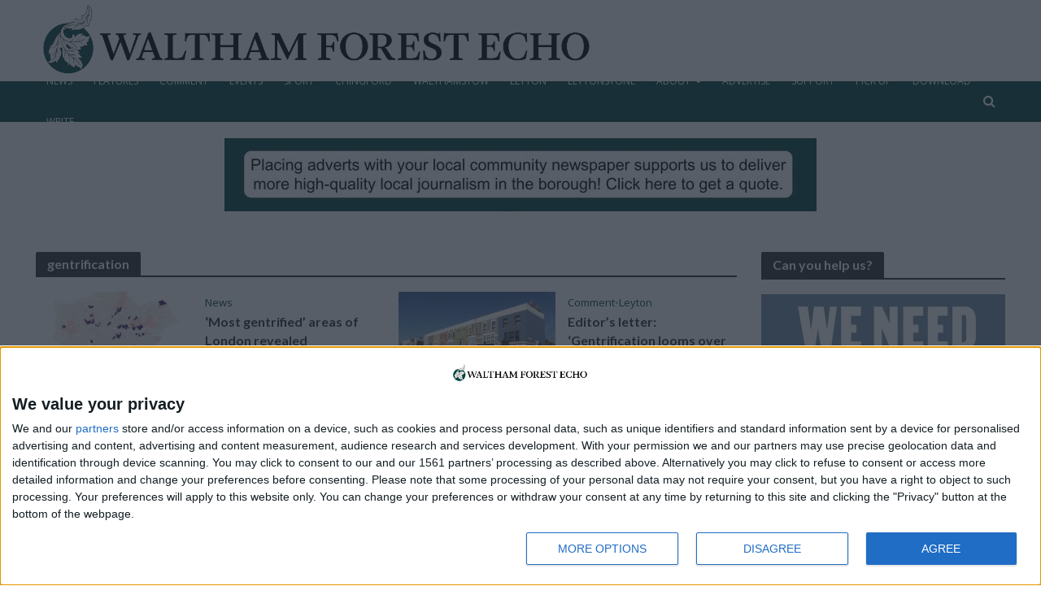

--- FILE ---
content_type: text/html; charset=UTF-8
request_url: https://walthamforestecho.co.uk/tag/gentrification/
body_size: 19646
content:
<!DOCTYPE html>
<html lang="en-GB" prefix="og: http://ogp.me/ns#">
<head>
<meta charset="UTF-8">
<meta name="viewport" content="width=device-width,initial-scale=1.0">
<link rel="pingback" href="https://walthamforestecho.co.uk/xmlrpc.php">
<link rel="profile" href="https://gmpg.org/xfn/11" />
<meta name='robots' content='index, follow, max-image-preview:large, max-snippet:-1, max-video-preview:-1' />

<!-- Open Graph Meta Tags generated by Blog2Social 873 - https://www.blog2social.com -->
<meta property="og:title" content="Waltham Forest Echo"/>
<meta property="og:description" content="Waltham Forest Echo – the borough&#039;s free community newspaper."/>
<meta property="og:url" content="/tag/gentrification/"/>
<meta property="og:image" content="https://walthamforestecho.co.uk/wp-content/uploads/2025/04/Gentrified-areas-map.jpg"/>
<meta property="og:image:width" content="876" />
<meta property="og:image:height" content="605" />
<meta property="og:image:type" content="image/jpeg" />
<meta property="og:type" content="article"/>
<meta property="og:article:published_time" content="2025-04-03 13:25:42"/>
<meta property="og:article:modified_time" content="2025-04-03 13:25:48"/>
<meta property="og:article:tag" content="gentrification"/>
<meta property="og:article:tag" content="income"/>
<meta property="og:article:tag" content="leytonstone"/>
<meta property="og:article:tag" content="research"/>
<meta property="og:article:tag" content="Trust for London"/>
<!-- Open Graph Meta Tags generated by Blog2Social 873 - https://www.blog2social.com -->
<meta name="twitter:card" content="summary">
<meta name="twitter:title" content="Waltham Forest Echo"/>
<meta name="twitter:description" content="Waltham Forest Echo – the borough&#039;s free community newspaper."/>
<meta name="twitter:image" content="https://walthamforestecho.co.uk/wp-content/uploads/2025/04/Gentrified-areas-map.jpg"/>

	<!-- This site is optimized with the Yoast SEO plugin v26.6 - https://yoast.com/wordpress/plugins/seo/ -->
	<title>gentrification Archives - Waltham Forest Echo</title>
	<link rel="canonical" href="https://walthamforestecho.co.uk/tag/gentrification/" />
	<meta name="twitter:site" content="@WFEcho" />
	<script data-jetpack-boost="ignore" type="application/ld+json" class="yoast-schema-graph">{"@context":"https://schema.org","@graph":[{"@type":"CollectionPage","@id":"https://walthamforestecho.co.uk/tag/gentrification/","url":"https://walthamforestecho.co.uk/tag/gentrification/","name":"gentrification Archives - Waltham Forest Echo","isPartOf":{"@id":"https://walthamforestecho.co.uk/#website"},"primaryImageOfPage":{"@id":"https://walthamforestecho.co.uk/tag/gentrification/#primaryimage"},"image":{"@id":"https://walthamforestecho.co.uk/tag/gentrification/#primaryimage"},"thumbnailUrl":"https://i0.wp.com/walthamforestecho.co.uk/wp-content/uploads/2025/04/Gentrified-areas-map.jpg?fit=876%2C605&ssl=1","breadcrumb":{"@id":"https://walthamforestecho.co.uk/tag/gentrification/#breadcrumb"},"inLanguage":"en-GB"},{"@type":"ImageObject","inLanguage":"en-GB","@id":"https://walthamforestecho.co.uk/tag/gentrification/#primaryimage","url":"https://i0.wp.com/walthamforestecho.co.uk/wp-content/uploads/2025/04/Gentrified-areas-map.jpg?fit=876%2C605&ssl=1","contentUrl":"https://i0.wp.com/walthamforestecho.co.uk/wp-content/uploads/2025/04/Gentrified-areas-map.jpg?fit=876%2C605&ssl=1","width":876,"height":605,"caption":"Map of 'most gentrified' wards in London (credit Trust for London)"},{"@type":"BreadcrumbList","@id":"https://walthamforestecho.co.uk/tag/gentrification/#breadcrumb","itemListElement":[{"@type":"ListItem","position":1,"name":"Home","item":"https://walthamforestecho.co.uk/"},{"@type":"ListItem","position":2,"name":"gentrification"}]},{"@type":"WebSite","@id":"https://walthamforestecho.co.uk/#website","url":"https://walthamforestecho.co.uk/","name":"Waltham Forest Echo","description":"Waltham Forest Echo – the borough&#039;s free community newspaper.","publisher":{"@id":"https://walthamforestecho.co.uk/#organization"},"potentialAction":[{"@type":"SearchAction","target":{"@type":"EntryPoint","urlTemplate":"https://walthamforestecho.co.uk/?s={search_term_string}"},"query-input":{"@type":"PropertyValueSpecification","valueRequired":true,"valueName":"search_term_string"}}],"inLanguage":"en-GB"},{"@type":"Organization","@id":"https://walthamforestecho.co.uk/#organization","name":"Waltham Forest Echo","url":"https://walthamforestecho.co.uk/","logo":{"@type":"ImageObject","inLanguage":"en-GB","@id":"https://walthamforestecho.co.uk/#/schema/logo/image/","url":"https://i0.wp.com/walthamforestecho.co.uk/wp-content/uploads/2023/01/NewspaperIcons_Square8.jpg?fit=2133%2C2133&ssl=1","contentUrl":"https://i0.wp.com/walthamforestecho.co.uk/wp-content/uploads/2023/01/NewspaperIcons_Square8.jpg?fit=2133%2C2133&ssl=1","width":2133,"height":2133,"caption":"Waltham Forest Echo"},"image":{"@id":"https://walthamforestecho.co.uk/#/schema/logo/image/"},"sameAs":["https://www.facebook.com/WalthamForestEcho","https://x.com/WFEcho"]}]}</script>
	<!-- / Yoast SEO plugin. -->


<link rel='dns-prefetch' href='//www.googletagmanager.com' />
<link rel='dns-prefetch' href='//stats.wp.com' />
<link rel='dns-prefetch' href='//fonts.googleapis.com' />
<link rel='preconnect' href='//i0.wp.com' />
<link rel="alternate" type="application/rss+xml" title="Waltham Forest Echo &raquo; Feed" href="https://walthamforestecho.co.uk/feed/" />
<link rel="alternate" type="application/rss+xml" title="Waltham Forest Echo &raquo; gentrification Tag Feed" href="https://walthamforestecho.co.uk/tag/gentrification/feed/" />
<link rel='stylesheet' id='all-css-742ceaa53d0115b7107f2d5622138120' href='https://walthamforestecho.co.uk/wp-content/boost-cache/static/77d09e5d48.min.css' type='text/css' media='all' />
<style id='global-styles-inline-css'>
:root{--wp--preset--aspect-ratio--square: 1;--wp--preset--aspect-ratio--4-3: 4/3;--wp--preset--aspect-ratio--3-4: 3/4;--wp--preset--aspect-ratio--3-2: 3/2;--wp--preset--aspect-ratio--2-3: 2/3;--wp--preset--aspect-ratio--16-9: 16/9;--wp--preset--aspect-ratio--9-16: 9/16;--wp--preset--color--black: #000000;--wp--preset--color--cyan-bluish-gray: #abb8c3;--wp--preset--color--white: #ffffff;--wp--preset--color--pale-pink: #f78da7;--wp--preset--color--vivid-red: #cf2e2e;--wp--preset--color--luminous-vivid-orange: #ff6900;--wp--preset--color--luminous-vivid-amber: #fcb900;--wp--preset--color--light-green-cyan: #7bdcb5;--wp--preset--color--vivid-green-cyan: #00d084;--wp--preset--color--pale-cyan-blue: #8ed1fc;--wp--preset--color--vivid-cyan-blue: #0693e3;--wp--preset--color--vivid-purple: #9b51e0;--wp--preset--color--herald-acc: #004341;--wp--preset--color--herald-meta: #999999;--wp--preset--color--herald-txt: #444444;--wp--preset--color--herald-bg: #ffffff;--wp--preset--gradient--vivid-cyan-blue-to-vivid-purple: linear-gradient(135deg,rgb(6,147,227) 0%,rgb(155,81,224) 100%);--wp--preset--gradient--light-green-cyan-to-vivid-green-cyan: linear-gradient(135deg,rgb(122,220,180) 0%,rgb(0,208,130) 100%);--wp--preset--gradient--luminous-vivid-amber-to-luminous-vivid-orange: linear-gradient(135deg,rgb(252,185,0) 0%,rgb(255,105,0) 100%);--wp--preset--gradient--luminous-vivid-orange-to-vivid-red: linear-gradient(135deg,rgb(255,105,0) 0%,rgb(207,46,46) 100%);--wp--preset--gradient--very-light-gray-to-cyan-bluish-gray: linear-gradient(135deg,rgb(238,238,238) 0%,rgb(169,184,195) 100%);--wp--preset--gradient--cool-to-warm-spectrum: linear-gradient(135deg,rgb(74,234,220) 0%,rgb(151,120,209) 20%,rgb(207,42,186) 40%,rgb(238,44,130) 60%,rgb(251,105,98) 80%,rgb(254,248,76) 100%);--wp--preset--gradient--blush-light-purple: linear-gradient(135deg,rgb(255,206,236) 0%,rgb(152,150,240) 100%);--wp--preset--gradient--blush-bordeaux: linear-gradient(135deg,rgb(254,205,165) 0%,rgb(254,45,45) 50%,rgb(107,0,62) 100%);--wp--preset--gradient--luminous-dusk: linear-gradient(135deg,rgb(255,203,112) 0%,rgb(199,81,192) 50%,rgb(65,88,208) 100%);--wp--preset--gradient--pale-ocean: linear-gradient(135deg,rgb(255,245,203) 0%,rgb(182,227,212) 50%,rgb(51,167,181) 100%);--wp--preset--gradient--electric-grass: linear-gradient(135deg,rgb(202,248,128) 0%,rgb(113,206,126) 100%);--wp--preset--gradient--midnight: linear-gradient(135deg,rgb(2,3,129) 0%,rgb(40,116,252) 100%);--wp--preset--font-size--small: 12.8px;--wp--preset--font-size--medium: 20px;--wp--preset--font-size--large: 22.4px;--wp--preset--font-size--x-large: 42px;--wp--preset--font-size--normal: 16px;--wp--preset--font-size--huge: 28.8px;--wp--preset--spacing--20: 0.44rem;--wp--preset--spacing--30: 0.67rem;--wp--preset--spacing--40: 1rem;--wp--preset--spacing--50: 1.5rem;--wp--preset--spacing--60: 2.25rem;--wp--preset--spacing--70: 3.38rem;--wp--preset--spacing--80: 5.06rem;--wp--preset--shadow--natural: 6px 6px 9px rgba(0, 0, 0, 0.2);--wp--preset--shadow--deep: 12px 12px 50px rgba(0, 0, 0, 0.4);--wp--preset--shadow--sharp: 6px 6px 0px rgba(0, 0, 0, 0.2);--wp--preset--shadow--outlined: 6px 6px 0px -3px rgb(255, 255, 255), 6px 6px rgb(0, 0, 0);--wp--preset--shadow--crisp: 6px 6px 0px rgb(0, 0, 0);}:where(.is-layout-flex){gap: 0.5em;}:where(.is-layout-grid){gap: 0.5em;}body .is-layout-flex{display: flex;}.is-layout-flex{flex-wrap: wrap;align-items: center;}.is-layout-flex > :is(*, div){margin: 0;}body .is-layout-grid{display: grid;}.is-layout-grid > :is(*, div){margin: 0;}:where(.wp-block-columns.is-layout-flex){gap: 2em;}:where(.wp-block-columns.is-layout-grid){gap: 2em;}:where(.wp-block-post-template.is-layout-flex){gap: 1.25em;}:where(.wp-block-post-template.is-layout-grid){gap: 1.25em;}.has-black-color{color: var(--wp--preset--color--black) !important;}.has-cyan-bluish-gray-color{color: var(--wp--preset--color--cyan-bluish-gray) !important;}.has-white-color{color: var(--wp--preset--color--white) !important;}.has-pale-pink-color{color: var(--wp--preset--color--pale-pink) !important;}.has-vivid-red-color{color: var(--wp--preset--color--vivid-red) !important;}.has-luminous-vivid-orange-color{color: var(--wp--preset--color--luminous-vivid-orange) !important;}.has-luminous-vivid-amber-color{color: var(--wp--preset--color--luminous-vivid-amber) !important;}.has-light-green-cyan-color{color: var(--wp--preset--color--light-green-cyan) !important;}.has-vivid-green-cyan-color{color: var(--wp--preset--color--vivid-green-cyan) !important;}.has-pale-cyan-blue-color{color: var(--wp--preset--color--pale-cyan-blue) !important;}.has-vivid-cyan-blue-color{color: var(--wp--preset--color--vivid-cyan-blue) !important;}.has-vivid-purple-color{color: var(--wp--preset--color--vivid-purple) !important;}.has-black-background-color{background-color: var(--wp--preset--color--black) !important;}.has-cyan-bluish-gray-background-color{background-color: var(--wp--preset--color--cyan-bluish-gray) !important;}.has-white-background-color{background-color: var(--wp--preset--color--white) !important;}.has-pale-pink-background-color{background-color: var(--wp--preset--color--pale-pink) !important;}.has-vivid-red-background-color{background-color: var(--wp--preset--color--vivid-red) !important;}.has-luminous-vivid-orange-background-color{background-color: var(--wp--preset--color--luminous-vivid-orange) !important;}.has-luminous-vivid-amber-background-color{background-color: var(--wp--preset--color--luminous-vivid-amber) !important;}.has-light-green-cyan-background-color{background-color: var(--wp--preset--color--light-green-cyan) !important;}.has-vivid-green-cyan-background-color{background-color: var(--wp--preset--color--vivid-green-cyan) !important;}.has-pale-cyan-blue-background-color{background-color: var(--wp--preset--color--pale-cyan-blue) !important;}.has-vivid-cyan-blue-background-color{background-color: var(--wp--preset--color--vivid-cyan-blue) !important;}.has-vivid-purple-background-color{background-color: var(--wp--preset--color--vivid-purple) !important;}.has-black-border-color{border-color: var(--wp--preset--color--black) !important;}.has-cyan-bluish-gray-border-color{border-color: var(--wp--preset--color--cyan-bluish-gray) !important;}.has-white-border-color{border-color: var(--wp--preset--color--white) !important;}.has-pale-pink-border-color{border-color: var(--wp--preset--color--pale-pink) !important;}.has-vivid-red-border-color{border-color: var(--wp--preset--color--vivid-red) !important;}.has-luminous-vivid-orange-border-color{border-color: var(--wp--preset--color--luminous-vivid-orange) !important;}.has-luminous-vivid-amber-border-color{border-color: var(--wp--preset--color--luminous-vivid-amber) !important;}.has-light-green-cyan-border-color{border-color: var(--wp--preset--color--light-green-cyan) !important;}.has-vivid-green-cyan-border-color{border-color: var(--wp--preset--color--vivid-green-cyan) !important;}.has-pale-cyan-blue-border-color{border-color: var(--wp--preset--color--pale-cyan-blue) !important;}.has-vivid-cyan-blue-border-color{border-color: var(--wp--preset--color--vivid-cyan-blue) !important;}.has-vivid-purple-border-color{border-color: var(--wp--preset--color--vivid-purple) !important;}.has-vivid-cyan-blue-to-vivid-purple-gradient-background{background: var(--wp--preset--gradient--vivid-cyan-blue-to-vivid-purple) !important;}.has-light-green-cyan-to-vivid-green-cyan-gradient-background{background: var(--wp--preset--gradient--light-green-cyan-to-vivid-green-cyan) !important;}.has-luminous-vivid-amber-to-luminous-vivid-orange-gradient-background{background: var(--wp--preset--gradient--luminous-vivid-amber-to-luminous-vivid-orange) !important;}.has-luminous-vivid-orange-to-vivid-red-gradient-background{background: var(--wp--preset--gradient--luminous-vivid-orange-to-vivid-red) !important;}.has-very-light-gray-to-cyan-bluish-gray-gradient-background{background: var(--wp--preset--gradient--very-light-gray-to-cyan-bluish-gray) !important;}.has-cool-to-warm-spectrum-gradient-background{background: var(--wp--preset--gradient--cool-to-warm-spectrum) !important;}.has-blush-light-purple-gradient-background{background: var(--wp--preset--gradient--blush-light-purple) !important;}.has-blush-bordeaux-gradient-background{background: var(--wp--preset--gradient--blush-bordeaux) !important;}.has-luminous-dusk-gradient-background{background: var(--wp--preset--gradient--luminous-dusk) !important;}.has-pale-ocean-gradient-background{background: var(--wp--preset--gradient--pale-ocean) !important;}.has-electric-grass-gradient-background{background: var(--wp--preset--gradient--electric-grass) !important;}.has-midnight-gradient-background{background: var(--wp--preset--gradient--midnight) !important;}.has-small-font-size{font-size: var(--wp--preset--font-size--small) !important;}.has-medium-font-size{font-size: var(--wp--preset--font-size--medium) !important;}.has-large-font-size{font-size: var(--wp--preset--font-size--large) !important;}.has-x-large-font-size{font-size: var(--wp--preset--font-size--x-large) !important;}
/*# sourceURL=global-styles-inline-css */
</style>

<style id='herald-main-inline-css'>
h1, .h1, .herald-no-sid .herald-posts .h2{ font-size: 4.0rem; }h2, .h2, .herald-no-sid .herald-posts .h3{ font-size: 3.3rem; }h3, .h3, .herald-no-sid .herald-posts .h4 { font-size: 2.8rem; }h4, .h4, .herald-no-sid .herald-posts .h5 { font-size: 2.3rem; }h5, .h5, .herald-no-sid .herald-posts .h6 { font-size: 1.9rem; }h6, .h6, .herald-no-sid .herald-posts .h7 { font-size: 1.6rem; }.h7 {font-size: 1.4rem;}.herald-entry-content, .herald-sidebar{font-size: 1.6rem;}.entry-content .entry-headline{font-size: 1.9rem;}body{font-size: 1.6rem;}.widget{font-size: 1.5rem;}.herald-menu{font-size: 1.2rem;}.herald-mod-title .herald-mod-h, .herald-sidebar .widget-title{font-size: 1.6rem;}.entry-meta .meta-item, .entry-meta a, .entry-meta span{font-size: 1.4rem;}.entry-meta.meta-small .meta-item, .entry-meta.meta-small a, .entry-meta.meta-small span{font-size: 1.3rem;}.herald-site-header .header-top,.header-top .herald-in-popup,.header-top .herald-menu ul {background: #111111;color: #aaaaaa;}.header-top a {color: #aaaaaa;}.header-top a:hover,.header-top .herald-menu li:hover > a{color: #ffffff;}.header-top .herald-menu-popup:hover > span,.header-top .herald-menu-popup-search span:hover,.header-top .herald-menu-popup-search.herald-search-active{color: #ffffff;}#wp-calendar tbody td a{background: #004341;color:#FFF;}.header-top .herald-login #loginform label,.header-top .herald-login p,.header-top a.btn-logout {color: #ffffff;}.header-top .herald-login #loginform input {color: #111111;}.header-top .herald-login .herald-registration-link:after {background: rgba(255,255,255,0.25);}.header-top .herald-login #loginform input[type=submit],.header-top .herald-in-popup .btn-logout {background-color: #ffffff;color: #111111;}.header-top a.btn-logout:hover{color: #111111;}.header-middle{background-color: #ffffff;color: #ffffff;}.header-middle a{color: #ffffff;}.header-middle.herald-header-wraper,.header-middle .col-lg-12{height: 100px;}.header-middle .site-title img{max-height: 100px;}.header-middle .sub-menu{background-color: #ffffff;}.header-middle .sub-menu a,.header-middle .herald-search-submit:hover,.header-middle li.herald-mega-menu .col-lg-3 a:hover,.header-middle li.herald-mega-menu .col-lg-3 a:hover:after{color: #111111;}.header-middle .herald-menu li:hover > a,.header-middle .herald-menu-popup-search:hover > span,.header-middle .herald-cart-icon:hover > a{color: #111111;background-color: #ffffff;}.header-middle .current-menu-parent a,.header-middle .current-menu-ancestor a,.header-middle .current_page_item > a,.header-middle .current-menu-item > a{background-color: rgba(255,255,255,0.2); }.header-middle .sub-menu > li > a,.header-middle .herald-search-submit,.header-middle li.herald-mega-menu .col-lg-3 a{color: rgba(17,17,17,0.7); }.header-middle .sub-menu > li:hover > a{color: #111111; }.header-middle .herald-in-popup{background-color: #ffffff;}.header-middle .herald-menu-popup a{color: #111111;}.header-middle .herald-in-popup{background-color: #ffffff;}.header-middle .herald-search-input{color: #111111;}.header-middle .herald-menu-popup a{color: #111111;}.header-middle .herald-menu-popup > span,.header-middle .herald-search-active > span{color: #ffffff;}.header-middle .herald-menu-popup:hover > span,.header-middle .herald-search-active > span{background-color: #ffffff;color: #111111;}.header-middle .herald-login #loginform label,.header-middle .herald-login #loginform input,.header-middle .herald-login p,.header-middle a.btn-logout,.header-middle .herald-login .herald-registration-link:hover,.header-middle .herald-login .herald-lost-password-link:hover {color: #111111;}.header-middle .herald-login .herald-registration-link:after {background: rgba(17,17,17,0.15);}.header-middle .herald-login a,.header-middle .herald-username a {color: #111111;}.header-middle .herald-login a:hover,.header-middle .herald-login .herald-registration-link,.header-middle .herald-login .herald-lost-password-link {color: #ffffff;}.header-middle .herald-login #loginform input[type=submit],.header-middle .herald-in-popup .btn-logout {background-color: #ffffff;color: #ffffff;}.header-middle a.btn-logout:hover{color: #ffffff;}.header-bottom{background: #004341;color: #ffffff;}.header-bottom a,.header-bottom .herald-site-header .herald-search-submit{color: #ffffff;}.header-bottom a:hover{color: #424242;}.header-bottom a:hover,.header-bottom .herald-menu li:hover > a,.header-bottom li.herald-mega-menu .col-lg-3 a:hover:after{color: #424242;}.header-bottom .herald-menu li:hover > a,.header-bottom .herald-menu-popup-search:hover > span,.header-bottom .herald-cart-icon:hover > a {color: #424242;background-color: #ffffff;}.header-bottom .current-menu-parent a,.header-bottom .current-menu-ancestor a,.header-bottom .current_page_item > a,.header-bottom .current-menu-item > a {background-color: rgba(255,255,255,0.2); }.header-bottom .sub-menu{background-color: #ffffff;}.header-bottom .herald-menu li.herald-mega-menu .col-lg-3 a,.header-bottom .sub-menu > li > a,.header-bottom .herald-search-submit{color: rgba(66,66,66,0.7); }.header-bottom .herald-menu li.herald-mega-menu .col-lg-3 a:hover,.header-bottom .sub-menu > li:hover > a{color: #424242; }.header-bottom .sub-menu > li > a,.header-bottom .herald-search-submit{color: rgba(66,66,66,0.7); }.header-bottom .sub-menu > li:hover > a{color: #424242; }.header-bottom .herald-in-popup {background-color: #ffffff;}.header-bottom .herald-menu-popup a {color: #424242;}.header-bottom .herald-in-popup,.header-bottom .herald-search-input {background-color: #ffffff;}.header-bottom .herald-menu-popup a,.header-bottom .herald-search-input{color: #424242;}.header-bottom .herald-menu-popup > span,.header-bottom .herald-search-active > span{color: #ffffff;}.header-bottom .herald-menu-popup:hover > span,.header-bottom .herald-search-active > span{background-color: #ffffff;color: #424242;}.header-bottom .herald-login #loginform label,.header-bottom .herald-login #loginform input,.header-bottom .herald-login p,.header-bottom a.btn-logout,.header-bottom .herald-login .herald-registration-link:hover,.header-bottom .herald-login .herald-lost-password-link:hover,.herald-responsive-header .herald-login #loginform label,.herald-responsive-header .herald-login #loginform input,.herald-responsive-header .herald-login p,.herald-responsive-header a.btn-logout,.herald-responsive-header .herald-login .herald-registration-link:hover,.herald-responsive-header .herald-login .herald-lost-password-link:hover {color: #424242;}.header-bottom .herald-login .herald-registration-link:after,.herald-responsive-header .herald-login .herald-registration-link:after {background: rgba(66,66,66,0.15);}.header-bottom .herald-login a,.herald-responsive-header .herald-login a {color: #424242;}.header-bottom .herald-login a:hover,.header-bottom .herald-login .herald-registration-link,.header-bottom .herald-login .herald-lost-password-link,.herald-responsive-header .herald-login a:hover,.herald-responsive-header .herald-login .herald-registration-link,.herald-responsive-header .herald-login .herald-lost-password-link {color: #004341;}.header-bottom .herald-login #loginform input[type=submit],.herald-responsive-header .herald-login #loginform input[type=submit],.header-bottom .herald-in-popup .btn-logout,.herald-responsive-header .herald-in-popup .btn-logout {background-color: #004341;color: #ffffff;}.header-bottom a.btn-logout:hover,.herald-responsive-header a.btn-logout:hover {color: #ffffff;}.herald-header-sticky{background: #004341;color: #ffffff;}.herald-header-sticky a{color: #ffffff;}.herald-header-sticky .herald-menu li:hover > a{color: #444444;background-color: #ffffff;}.herald-header-sticky .sub-menu{background-color: #ffffff;}.herald-header-sticky .sub-menu a{color: #444444;}.herald-header-sticky .sub-menu > li:hover > a{color: #004341;}.herald-header-sticky .herald-in-popup,.herald-header-sticky .herald-search-input {background-color: #ffffff;}.herald-header-sticky .herald-menu-popup a{color: #444444;}.herald-header-sticky .herald-menu-popup > span,.herald-header-sticky .herald-search-active > span{color: #ffffff;}.herald-header-sticky .herald-menu-popup:hover > span,.herald-header-sticky .herald-search-active > span{background-color: #ffffff;color: #444444;}.herald-header-sticky .herald-search-input,.herald-header-sticky .herald-search-submit{color: #444444;}.herald-header-sticky .herald-menu li:hover > a,.herald-header-sticky .herald-menu-popup-search:hover > span,.herald-header-sticky .herald-cart-icon:hover a {color: #444444;background-color: #ffffff;}.herald-header-sticky .herald-login #loginform label,.herald-header-sticky .herald-login #loginform input,.herald-header-sticky .herald-login p,.herald-header-sticky a.btn-logout,.herald-header-sticky .herald-login .herald-registration-link:hover,.herald-header-sticky .herald-login .herald-lost-password-link:hover {color: #444444;}.herald-header-sticky .herald-login .herald-registration-link:after {background: rgba(68,68,68,0.15);}.herald-header-sticky .herald-login a {color: #444444;}.herald-header-sticky .herald-login a:hover,.herald-header-sticky .herald-login .herald-registration-link,.herald-header-sticky .herald-login .herald-lost-password-link {color: #004341;}.herald-header-sticky .herald-login #loginform input[type=submit],.herald-header-sticky .herald-in-popup .btn-logout {background-color: #004341;color: #ffffff;}.herald-header-sticky a.btn-logout:hover{color: #ffffff;}.header-trending{background: #eeeeee;color: #666666;}.header-trending a{color: #666666;}.header-trending a:hover{color: #111111;}body { background-color: #ffffff;color: #444444;font-family: 'Open Sans';font-weight: 400;}.herald-site-content{background-color:#ffffff;}h1, h2, h3, h4, h5, h6,.h1, .h2, .h3, .h4, .h5, .h6, .h7,.wp-block-cover .wp-block-cover-image-text, .wp-block-cover .wp-block-cover-text, .wp-block-cover h2, .wp-block-cover-image .wp-block-cover-image-text, .wp-block-cover-image .wp-block-cover-text, .wp-block-cover-image h2{font-family: 'Lato';font-weight: 700;}.header-middle .herald-menu,.header-bottom .herald-menu,.herald-header-sticky .herald-menu,.herald-mobile-nav{font-family: 'Open Sans';font-weight: 400;}.herald-menu li.herald-mega-menu .herald-ovrld .meta-category a{font-family: 'Open Sans';font-weight: 400;}.herald-entry-content blockquote p{color: #004341;}pre {background: rgba(68,68,68,0.06);border: 1px solid rgba(68,68,68,0.2);}thead {background: rgba(68,68,68,0.06);}a,.entry-title a:hover,.herald-menu .sub-menu li .meta-category a{color: #004341;}.entry-meta-wrapper .entry-meta span:before,.entry-meta-wrapper .entry-meta a:before,.entry-meta-wrapper .entry-meta .meta-item:before,.entry-meta-wrapper .entry-meta div,li.herald-mega-menu .sub-menu .entry-title a,.entry-meta-wrapper .herald-author-twitter{color: #444444;}.herald-mod-title h1,.herald-mod-title h2,.herald-mod-title h4{color: #ffffff;}.herald-mod-head:after,.herald-mod-title .herald-color,.widget-title:after,.widget-title span{color: #ffffff;background-color: #333333;}.herald-mod-title .herald-color a{color: #ffffff;}.herald-ovrld .meta-category a,.herald-fa-wrapper .meta-category a{background-color: #004341;}.meta-tags a,.widget_tag_cloud a,.herald-share-meta:after,.wp-block-tag-cloud a{background: rgba(51,51,51,0.1);}h1, h2, h3, h4, h5, h6,.entry-title a {color: #333333;}.herald-pagination .page-numbers,.herald-mod-subnav a,.herald-mod-actions a,.herald-slider-controls div,.meta-tags a,.widget.widget_tag_cloud a,.herald-sidebar .mks_autor_link_wrap a,.herald-sidebar .meks-instagram-follow-link a,.mks_themeforest_widget .mks_read_more a,.herald-read-more,.wp-block-tag-cloud a{color: #444444;}.widget.widget_tag_cloud a:hover,.entry-content .meta-tags a:hover,.wp-block-tag-cloud a:hover{background-color: #004341;color: #FFF;}.herald-pagination .prev.page-numbers,.herald-pagination .next.page-numbers,.herald-pagination .prev.page-numbers:hover,.herald-pagination .next.page-numbers:hover,.herald-pagination .page-numbers.current,.herald-pagination .page-numbers.current:hover,.herald-next a,.herald-pagination .herald-next a:hover,.herald-prev a,.herald-pagination .herald-prev a:hover,.herald-load-more a,.herald-load-more a:hover,.entry-content .herald-search-submit,.herald-mod-desc .herald-search-submit,.wpcf7-submit,body div.wpforms-container-full .wpforms-form input[type=submit], body div.wpforms-container-full .wpforms-form button[type=submit], body div.wpforms-container-full .wpforms-form .wpforms-page-button {background-color:#004341;color: #FFF;}.herald-pagination .page-numbers:hover{background-color: rgba(68,68,68,0.1);}.widget a,.recentcomments a,.widget a:hover,.herald-sticky-next a:hover,.herald-sticky-prev a:hover,.herald-mod-subnav a:hover,.herald-mod-actions a:hover,.herald-slider-controls div:hover,.meta-tags a:hover,.widget_tag_cloud a:hover,.mks_autor_link_wrap a:hover,.meks-instagram-follow-link a:hover,.mks_themeforest_widget .mks_read_more a:hover,.herald-read-more:hover,.widget .entry-title a:hover,li.herald-mega-menu .sub-menu .entry-title a:hover,.entry-meta-wrapper .meta-item:hover a,.entry-meta-wrapper .meta-item:hover a:before,.entry-meta-wrapper .herald-share:hover > span,.entry-meta-wrapper .herald-author-name:hover,.entry-meta-wrapper .herald-author-twitter:hover,.entry-meta-wrapper .herald-author-twitter:hover:before{color:#004341;}.widget ul li a,.widget .entry-title a,.herald-author-name,.entry-meta-wrapper .meta-item,.entry-meta-wrapper .meta-item span,.entry-meta-wrapper .meta-item a,.herald-mod-actions a{color: #444444;}.widget li:before{background: rgba(68,68,68,0.3);}.widget_categories .count{background: #004341;color: #FFF;}input[type="submit"],button[type="submit"],body div.wpforms-container-full .wpforms-form input[type=submit]:hover, body div.wpforms-container-full .wpforms-form button[type=submit]:hover, body div.wpforms-container-full .wpforms-form .wpforms-page-button:hover,.spinner > div{background-color: #004341;}.herald-mod-actions a:hover,.comment-body .edit-link a,.herald-breadcrumbs a:hover{color:#004341;}.herald-header-wraper .herald-soc-nav a:hover,.meta-tags span,li.herald-mega-menu .herald-ovrld .entry-title a,li.herald-mega-menu .herald-ovrld .entry-title a:hover,.herald-ovrld .entry-meta .herald-reviews i:before{color: #FFF;}.entry-meta .meta-item, .entry-meta span, .entry-meta a,.meta-category span,.post-date,.recentcomments,.rss-date,.comment-metadata a,.entry-meta a:hover,.herald-menu li.herald-mega-menu .col-lg-3 a:after,.herald-breadcrumbs,.herald-breadcrumbs a,.entry-meta .herald-reviews i:before{color: #999999;}.herald-lay-a .herald-lay-over{background: #ffffff;}.herald-pagination a:hover,input[type="submit"]:hover,button[type="submit"]:hover,.entry-content .herald-search-submit:hover,.wpcf7-submit:hover,.herald-fa-wrapper .meta-category a:hover,.herald-ovrld .meta-category a:hover,.herald-mod-desc .herald-search-submit:hover,.herald-single-sticky .herald-share .meks_ess a:hover,body div.wpforms-container-full .wpforms-form input[type=submit]:hover, body div.wpforms-container-full .wpforms-form button[type=submit]:hover, body div.wpforms-container-full .wpforms-form .wpforms-page-button:hover{cursor: pointer;text-decoration: none;background-image: -moz-linear-gradient(left,rgba(0,0,0,0.1) 0%,rgba(0,0,0,0.1) 100%);background-image: -webkit-gradient(linear,left top,right top,color-stop(0%,rgba(0,0,0,0.1)),color-stop(100%,rgba(0,0,0,0.1)));background-image: -webkit-linear-gradient(left,rgba(0,0,0,0.1) 0%,rgba(0,0,0,0.1) 100%);background-image: -o-linear-gradient(left,rgba(0,0,0,0.1) 0%,rgba(0,0,0,0.1) 100%);background-image: -ms-linear-gradient(left,rgba(0,0,0,0.1) 0%,rgba(0,0,0,0.1) 100%);background-image: linear-gradient(to right,rgba(0,0,0,0.1) 0%,rgba(0,0,0,0.1) 100%);}.herald-sticky-next a,.herald-sticky-prev a{color: #444444;}.herald-sticky-prev a:before,.herald-sticky-next a:before,.herald-comment-action,.meta-tags span,.herald-entry-content .herald-link-pages a{background: #444444;}.herald-sticky-prev a:hover:before,.herald-sticky-next a:hover:before,.herald-comment-action:hover,div.mejs-controls .mejs-time-rail .mejs-time-current,.herald-entry-content .herald-link-pages a:hover{background: #004341;} .herald-site-footer{background: #004341;color: #dddddd;}.herald-site-footer .widget-title span{color: #dddddd;background: transparent;}.herald-site-footer .widget-title:before{background:#dddddd;}.herald-site-footer .widget-title:after,.herald-site-footer .widget_tag_cloud a{background: rgba(221,221,221,0.1);}.herald-site-footer .widget li:before{background: rgba(221,221,221,0.3);}.herald-site-footer a,.herald-site-footer .widget a:hover,.herald-site-footer .widget .meta-category a,.herald-site-footer .herald-slider-controls .owl-prev:hover,.herald-site-footer .herald-slider-controls .owl-next:hover,.herald-site-footer .herald-slider-controls .herald-mod-actions:hover{color: #a9ada8;}.herald-site-footer .widget a,.herald-site-footer .mks_author_widget h3{color: #dddddd;}.herald-site-footer .entry-meta .meta-item, .herald-site-footer .entry-meta span, .herald-site-footer .entry-meta a, .herald-site-footer .meta-category span, .herald-site-footer .post-date, .herald-site-footer .recentcomments, .herald-site-footer .rss-date, .herald-site-footer .comment-metadata a{color: #aaaaaa;}.herald-site-footer .mks_author_widget .mks_autor_link_wrap a, .herald-site-footer.mks_read_more a, .herald-site-footer .herald-read-more,.herald-site-footer .herald-slider-controls .owl-prev, .herald-site-footer .herald-slider-controls .owl-next, .herald-site-footer .herald-mod-wrap .herald-mod-actions a{border-color: rgba(221,221,221,0.2);}.herald-site-footer .mks_author_widget .mks_autor_link_wrap a:hover, .herald-site-footer.mks_read_more a:hover, .herald-site-footer .herald-read-more:hover,.herald-site-footer .herald-slider-controls .owl-prev:hover, .herald-site-footer .herald-slider-controls .owl-next:hover, .herald-site-footer .herald-mod-wrap .herald-mod-actions a:hover{border-color: rgba(169,173,168,0.5);}.herald-site-footer .widget_search .herald-search-input{color: #004341;}.herald-site-footer .widget_tag_cloud a:hover{background:#a9ada8;color:#FFF;}.footer-bottom a{color:#dddddd;}.footer-bottom a:hover,.footer-bottom .herald-copyright a{color:#a9ada8;}.footer-bottom .herald-menu li:hover > a{color: #a9ada8;}.footer-bottom .sub-menu{background-color: rgba(0,0,0,0.5);} .herald-pagination{border-top: 1px solid rgba(51,51,51,0.1);}.entry-content a:hover,.comment-respond a:hover,.comment-reply-link:hover{border-bottom: 2px solid #004341;}.footer-bottom .herald-copyright a:hover{border-bottom: 2px solid #a9ada8;}.herald-slider-controls .owl-prev,.herald-slider-controls .owl-next,.herald-mod-wrap .herald-mod-actions a{border: 1px solid rgba(68,68,68,0.2);}.herald-slider-controls .owl-prev:hover,.herald-slider-controls .owl-next:hover,.herald-mod-wrap .herald-mod-actions a:hover,.herald-author .herald-socials-actions .herald-mod-actions a:hover {border-color: rgba(0,67,65,0.5);}#wp-calendar thead th,#wp-calendar tbody td,#wp-calendar tbody td:last-child{border: 1px solid rgba(68,68,68,0.1);}.herald-link-pages{border-bottom: 1px solid rgba(68,68,68,0.1);}.herald-lay-h:after,.herald-site-content .herald-related .herald-lay-h:after,.herald-lay-e:after,.herald-site-content .herald-related .herald-lay-e:after,.herald-lay-j:after,.herald-site-content .herald-related .herald-lay-j:after,.herald-lay-l:after,.herald-site-content .herald-related .herald-lay-l:after {background-color: rgba(68,68,68,0.1);}.wp-block-button__link,.wp-block-search__button{background: #004341;}.wp-block-search__button{color: #ffffff;}input[type="text"],input[type="search"],input[type="email"], input[type="url"], input[type="tel"], input[type="number"], input[type="date"], input[type="password"], select, textarea,.herald-single-sticky,td,th,table,.mks_author_widget .mks_autor_link_wrap a,.widget .meks-instagram-follow-link a,.mks_read_more a,.herald-read-more{border-color: rgba(68,68,68,0.2);}.entry-content .herald-search-input,.herald-fake-button,input[type="text"]:focus, input[type="email"]:focus, input[type="url"]:focus, input[type="tel"]:focus, input[type="number"]:focus, input[type="date"]:focus, input[type="password"]:focus, textarea:focus{border-color: rgba(68,68,68,0.3);}.mks_author_widget .mks_autor_link_wrap a:hover,.widget .meks-instagram-follow-link a:hover,.mks_read_more a:hover,.herald-read-more:hover{border-color: rgba(0,67,65,0.5);}.comment-form,.herald-gray-area,.entry-content .herald-search-form,.herald-mod-desc .herald-search-form{background-color: rgba(68,68,68,0.06);border: 1px solid rgba(68,68,68,0.15);}.herald-boxed .herald-breadcrumbs{background-color: rgba(68,68,68,0.06);}.herald-breadcrumbs{border-color: rgba(68,68,68,0.15);}.single .herald-entry-content .herald-da,.archive .herald-posts .herald-da{border-top: 1px solid rgba(68,68,68,0.15);}.archive .herald-posts .herald-da{border-bottom: 1px solid rgba(68,68,68,0.15);}li.comment .comment-body:after{background-color: rgba(68,68,68,0.06);}.herald-pf-invert .entry-title a:hover .herald-format-icon{background: #004341;}.herald-responsive-header,.herald-mobile-nav,.herald-responsive-header .herald-menu-popup-search .fa{color: #ffffff;background: #004341;}.herald-responsive-header a{color: #ffffff;}.herald-mobile-nav li a{color: #ffffff;}.herald-mobile-nav li a,.herald-mobile-nav .herald-mega-menu.herald-mega-menu-classic>.sub-menu>li>a{border-bottom: 1px solid rgba(255,255,255,0.15);}.herald-mobile-nav{border-right: 1px solid rgba(255,255,255,0.15);}.herald-mobile-nav li a:hover{color: #fff;background-color: #424242;}.herald-menu-toggler{color: #ffffff;border-color: rgba(255,255,255,0.15);}.herald-goto-top{color: #ffffff;background-color: #333333;}.herald-goto-top:hover{background-color: #004341;}.herald-responsive-header .herald-menu-popup > span,.herald-responsive-header .herald-search-active > span{color: #ffffff;}.herald-responsive-header .herald-menu-popup-search .herald-in-popup{background: #ffffff;}.herald-responsive-header .herald-search-input,.herald-responsive-header .herald-menu-popup-search .herald-search-submit{color: #444444;}.site-title a{text-transform: none;}.site-description{text-transform: none;}.main-navigation{text-transform: uppercase;}.entry-title{text-transform: none;}.meta-category a{text-transform: none;}.herald-mod-title{text-transform: none;}.herald-sidebar .widget-title{text-transform: none;}.herald-site-footer .widget-title{text-transform: none;}.has-small-font-size{ font-size: 1.3rem;}.has-large-font-size{ font-size: 2.2rem;}.has-huge-font-size{ font-size: 2.9rem;}@media(min-width: 1025px){.has-small-font-size{ font-size: 1.3rem;}.has-normal-font-size{ font-size: 1.6rem;}.has-large-font-size{ font-size: 2.2rem;}.has-huge-font-size{ font-size: 2.9rem;}}.has-herald-acc-background-color{ background-color: #004341;}.has-herald-acc-color{ color: #004341;}.has-herald-meta-background-color{ background-color: #999999;}.has-herald-meta-color{ color: #999999;}.has-herald-txt-background-color{ background-color: #444444;}.has-herald-txt-color{ color: #444444;}.has-herald-bg-background-color{ background-color: #ffffff;}.has-herald-bg-color{ color: #ffffff;}.fa-post-thumbnail:before, .herald-ovrld .herald-post-thumbnail span:before, .herald-ovrld .herald-post-thumbnail a:before,.herald-ovrld:hover .herald-post-thumbnail-single span:before { opacity: 0.2; }.herald-fa-item:hover .fa-post-thumbnail:before, .herald-ovrld:hover .herald-post-thumbnail a:before, .herald-ovrld:hover .herald-post-thumbnail span:before{ opacity: 0.3; }@media only screen and (min-width: 1024px) {.herald-site-header .header-top,.header-middle,.header-bottom,.herald-header-sticky,.header-trending{ display:block !important;}.herald-responsive-header,.herald-mobile-nav{display:none !important;}.herald-mega-menu .sub-menu {display: block;}.header-mobile-da {display: none;}}
/*# sourceURL=herald-main-inline-css */
</style>
<link rel='stylesheet' id='screen-css-64895d42d05fe85037ed3f67e5cbde43' href='https://walthamforestecho.co.uk/wp-content/boost-cache/static/5347ce6fee.min.css' type='text/css' media='screen' />
<style id='wp-img-auto-sizes-contain-inline-css'>
img:is([sizes=auto i],[sizes^="auto," i]){contain-intrinsic-size:3000px 1500px}
/*# sourceURL=wp-img-auto-sizes-contain-inline-css */
</style>
<style id='classic-theme-styles-inline-css'>
/*! This file is auto-generated */
.wp-block-button__link{color:#fff;background-color:#32373c;border-radius:9999px;box-shadow:none;text-decoration:none;padding:calc(.667em + 2px) calc(1.333em + 2px);font-size:1.125em}.wp-block-file__button{background:#32373c;color:#fff;text-decoration:none}
/*# sourceURL=/wp-includes/css/classic-themes.min.css */
</style>
<link rel='stylesheet' id='dashicons-css' href='https://walthamforestecho.co.uk/wp-includes/css/dashicons.min.css?ver=0c0ce29ba62bd70a6461c90ef30e5363' media='all' />
<link rel='stylesheet' id='herald-fonts-css' href='https://fonts.googleapis.com/css?family=Open+Sans%3A400%7CLato%3A400%2C700&#038;subset=latin&#038;ver=2.6.2' media='all' />








<!-- Google tag (gtag.js) snippet added by Site Kit -->
<!-- Google Analytics snippet added by Site Kit -->


<link rel="https://api.w.org/" href="https://walthamforestecho.co.uk/wp-json/" /><link rel="alternate" title="JSON" type="application/json" href="https://walthamforestecho.co.uk/wp-json/wp/v2/tags/208" /><meta name="generator" content="Redux 4.5.9" />
<!-- This site is using AdRotate Professional v5.18.1 to display their advertisements - https://ajdg.solutions/ -->
<!-- AdRotate CSS -->
<style type="text/css" media="screen">
	.g { margin:0px; padding:0px; overflow:hidden; line-height:1; zoom:1; }
	.g img { height:auto; }
	.g-col { position:relative; float:left; }
	.g-col:first-child { margin-left: 0; }
	.g-col:last-child { margin-right: 0; }
	.woocommerce-page .g, .bbpress-wrapper .g { margin: 20px auto; clear:both; }
	@media only screen and (max-width: 480px) {
		.g-col, .g-dyn, .g-single { width:100%; margin-left:0; margin-right:0; }
		.woocommerce-page .g, .bbpress-wrapper .g { margin: 10px auto; }
	}
</style>
<!-- /AdRotate CSS -->


<meta name="generator" content="Site Kit by Google 1.170.0" />  
  
<meta property="og:title" name="og:title" content="gentrification" />
<meta property="og:type" name="og:type" content="website" />
<meta property="og:description" name="og:description" content="Waltham Forest Echo – the borough&#039;s free community newspaper." />
<meta property="og:locale" name="og:locale" content="en_GB" />
<meta property="og:site_name" name="og:site_name" content="Waltham Forest Echo" />
<meta property="twitter:card" name="twitter:card" content="summary" />
	<style>img#wpstats{display:none}</style>
		<link rel="apple-touch-icon" sizes="76x76" href="/wp-content/uploads/fbrfg/apple-touch-icon.png">
<link rel="icon" type="image/png" sizes="32x32" href="/wp-content/uploads/fbrfg/favicon-32x32.png">
<link rel="icon" type="image/png" sizes="16x16" href="/wp-content/uploads/fbrfg/favicon-16x16.png">
<link rel="manifest" href="/wp-content/uploads/fbrfg/site.webmanifest">
<link rel="mask-icon" href="/wp-content/uploads/fbrfg/safari-pinned-tab.svg" color="#5bbad5">
<link rel="shortcut icon" href="/wp-content/uploads/fbrfg/favicon.ico">
<meta name="msapplication-TileColor" content="#da532c">
<meta name="msapplication-config" content="/wp-content/uploads/fbrfg/browserconfig.xml">
<meta name="theme-color" content="#ffffff"><!-- InMobi Choice. Consent Manager Tag v3.0 (for TCF 2.2) -->

<!-- End InMobi Choice. Consent Manager Tag v3.0 (for TCF 2.2) -->	
	
	
	<!-- InMobi Choice. Consent Manager Tag v3.0 (for TCF 2.2) -->

<!-- End InMobi Choice. Consent Manager Tag v3.0 (for TCF 2.2) -->

	
	
	
	</head>

<body data-rsssl=1 class="archive tag tag-gentrification tag-208 wp-embed-responsive wp-theme-herald herald-v_2_6_2" data-burst_id="208" data-burst_type="tag">




	<header id="header" class="herald-site-header">

											<div class="header-middle herald-header-wraper hidden-xs hidden-sm">
	<div class="container">
		<div class="row">
				<div class="col-lg-12 hel-el">
				
															<div class="hel-l herald-go-hor">
													<div class="site-branding">
				<span class="site-title h1"><a href="https://walthamforestecho.co.uk/" rel="home"><img class="herald-logo no-lazyload" src="https://walthamforestecho.co.uk/wp-content/uploads/2023/01/Wordpress_Mastheads3.png" alt="Waltham Forest Echo"></a></span>
	</div>
											</div>
					
										
													
					
				
				</div>
		</div>
		</div>
</div>							<div class="header-bottom herald-header-wraper hidden-sm hidden-xs">
	<div class="container">
		<div class="row">
				<div class="col-lg-12 hel-el">
				
															<div class="hel-l">
													<nav class="main-navigation herald-menu">	
				<ul id="menu-menu" class="menu"><li id="menu-item-1299" class="menu-item menu-item-type-taxonomy menu-item-object-category menu-item-1299"><a href="https://walthamforestecho.co.uk/category/news/">News</a><li id="menu-item-1300" class="menu-item menu-item-type-taxonomy menu-item-object-category menu-item-1300"><a href="https://walthamforestecho.co.uk/category/features/">Features</a><li id="menu-item-1301" class="menu-item menu-item-type-taxonomy menu-item-object-category menu-item-1301"><a href="https://walthamforestecho.co.uk/category/comment/">Comment</a><li id="menu-item-1302" class="menu-item menu-item-type-taxonomy menu-item-object-category menu-item-1302"><a href="https://walthamforestecho.co.uk/category/events/">Events</a><li id="menu-item-9061" class="menu-item menu-item-type-taxonomy menu-item-object-category menu-item-9061"><a href="https://walthamforestecho.co.uk/category/sport/">Sport</a><li id="menu-item-1305" class="menu-item menu-item-type-taxonomy menu-item-object-category menu-item-1305"><a href="https://walthamforestecho.co.uk/category/chingford/">Chingford</a><li id="menu-item-1303" class="menu-item menu-item-type-taxonomy menu-item-object-category menu-item-1303"><a href="https://walthamforestecho.co.uk/category/walthamstow/">Walthamstow</a><li id="menu-item-1304" class="menu-item menu-item-type-taxonomy menu-item-object-category menu-item-1304"><a href="https://walthamforestecho.co.uk/category/leyton/">Leyton</a><li id="menu-item-1306" class="menu-item menu-item-type-taxonomy menu-item-object-category menu-item-1306"><a href="https://walthamforestecho.co.uk/category/leytonstone/">Leytonstone</a><li id="menu-item-5168" class="menu-item menu-item-type-post_type menu-item-object-page menu-item-has-children menu-item-5168"><a href="https://walthamforestecho.co.uk/about/">About</a>
<ul class="sub-menu">
	<li id="menu-item-5299" class="menu-item menu-item-type-post_type menu-item-object-page menu-item-5299"><a href="https://walthamforestecho.co.uk/local-democracy-reporting-service/">Local Democracy Reporting Service</a>	<li id="menu-item-5298" class="menu-item menu-item-type-post_type menu-item-object-page menu-item-5298"><a href="https://walthamforestecho.co.uk/complaints/">Complaints</a>	<li id="menu-item-5300" class="menu-item menu-item-type-post_type menu-item-object-page menu-item-5300"><a href="https://walthamforestecho.co.uk/privacy-2/">Privacy</a></ul>
<li id="menu-item-5169" class="menu-item menu-item-type-post_type menu-item-object-page menu-item-5169"><a href="https://walthamforestecho.co.uk/advertise/">Advertise</a><li id="menu-item-7861" class="menu-item menu-item-type-post_type menu-item-object-page menu-item-7861"><a href="https://walthamforestecho.co.uk/support-us/">Support</a><li id="menu-item-5306" class="menu-item menu-item-type-post_type menu-item-object-page menu-item-5306"><a href="https://walthamforestecho.co.uk/pick-up-a-copy/">Pick up</a><li id="menu-item-5172" class="menu-item menu-item-type-post_type menu-item-object-page menu-item-5172"><a href="https://walthamforestecho.co.uk/download/">Download</a><li id="menu-item-5170" class="menu-item menu-item-type-post_type menu-item-object-page menu-item-5170"><a href="https://walthamforestecho.co.uk/write/">Write</a></ul>	</nav>											</div>
					
										
															<div class="hel-r">
													<div class="herald-menu-popup-search">
<span class="fa fa-search"></span>
	<div class="herald-in-popup">
		<form class="herald-search-form" action="https://walthamforestecho.co.uk/" method="get">
	<input name="s" class="herald-search-input" type="text" value="" placeholder="Type here to search..." /><button type="submit" class="herald-search-submit"></button>
</form>	</div>
</div>											</div>
										
					
				
				</div>
		</div>
		</div>
</div>					
	</header>

			<div id="sticky-header" class="herald-header-sticky herald-header-wraper herald-slide hidden-xs hidden-sm">
	<div class="container">
		<div class="row">
				<div class="col-lg-12 hel-el">
				
															<div class="hel-l herald-go-hor">
													<nav class="main-navigation herald-menu">	
				<ul id="menu-menu-1" class="menu"><li class="menu-item menu-item-type-taxonomy menu-item-object-category menu-item-1299"><a href="https://walthamforestecho.co.uk/category/news/">News</a><li class="menu-item menu-item-type-taxonomy menu-item-object-category menu-item-1300"><a href="https://walthamforestecho.co.uk/category/features/">Features</a><li class="menu-item menu-item-type-taxonomy menu-item-object-category menu-item-1301"><a href="https://walthamforestecho.co.uk/category/comment/">Comment</a><li class="menu-item menu-item-type-taxonomy menu-item-object-category menu-item-1302"><a href="https://walthamforestecho.co.uk/category/events/">Events</a><li class="menu-item menu-item-type-taxonomy menu-item-object-category menu-item-9061"><a href="https://walthamforestecho.co.uk/category/sport/">Sport</a><li class="menu-item menu-item-type-taxonomy menu-item-object-category menu-item-1305"><a href="https://walthamforestecho.co.uk/category/chingford/">Chingford</a><li class="menu-item menu-item-type-taxonomy menu-item-object-category menu-item-1303"><a href="https://walthamforestecho.co.uk/category/walthamstow/">Walthamstow</a><li class="menu-item menu-item-type-taxonomy menu-item-object-category menu-item-1304"><a href="https://walthamforestecho.co.uk/category/leyton/">Leyton</a><li class="menu-item menu-item-type-taxonomy menu-item-object-category menu-item-1306"><a href="https://walthamforestecho.co.uk/category/leytonstone/">Leytonstone</a><li class="menu-item menu-item-type-post_type menu-item-object-page menu-item-has-children menu-item-5168"><a href="https://walthamforestecho.co.uk/about/">About</a>
<ul class="sub-menu">
	<li class="menu-item menu-item-type-post_type menu-item-object-page menu-item-5299"><a href="https://walthamforestecho.co.uk/local-democracy-reporting-service/">Local Democracy Reporting Service</a>	<li class="menu-item menu-item-type-post_type menu-item-object-page menu-item-5298"><a href="https://walthamforestecho.co.uk/complaints/">Complaints</a>	<li class="menu-item menu-item-type-post_type menu-item-object-page menu-item-5300"><a href="https://walthamforestecho.co.uk/privacy-2/">Privacy</a></ul>
<li class="menu-item menu-item-type-post_type menu-item-object-page menu-item-5169"><a href="https://walthamforestecho.co.uk/advertise/">Advertise</a><li class="menu-item menu-item-type-post_type menu-item-object-page menu-item-7861"><a href="https://walthamforestecho.co.uk/support-us/">Support</a><li class="menu-item menu-item-type-post_type menu-item-object-page menu-item-5306"><a href="https://walthamforestecho.co.uk/pick-up-a-copy/">Pick up</a><li class="menu-item menu-item-type-post_type menu-item-object-page menu-item-5172"><a href="https://walthamforestecho.co.uk/download/">Download</a><li class="menu-item menu-item-type-post_type menu-item-object-page menu-item-5170"><a href="https://walthamforestecho.co.uk/write/">Write</a></ul>	</nav>											</div>
					
										
															
					
				
				</div>
		</div>
		</div>
</div>	
	<div id="herald-responsive-header" class="herald-responsive-header herald-slide hidden-lg hidden-md">
	<div class="container">
		<div class="herald-nav-toggle"><i class="fa fa-bars"></i></div>
				<div class="site-branding mini">
		<span class="site-title h1"><a href="https://walthamforestecho.co.uk/" rel="home"><img class="herald-logo-mini no-lazyload" src="https://walthamforestecho.co.uk/wp-content/uploads/2022/12/Screenshot-2022-12-27-132211.png" alt="Waltham Forest Echo"></a></span>
</div>
												<div class="herald-menu-popup-search">
<span class="fa fa-search"></span>
	<div class="herald-in-popup">
		<form class="herald-search-form" action="https://walthamforestecho.co.uk/" method="get">
	<input name="s" class="herald-search-input" type="text" value="" placeholder="Type here to search..." /><button type="submit" class="herald-search-submit"></button>
</form>	</div>
</div>					
	</div>
</div>
<div class="herald-mobile-nav herald-slide hidden-lg hidden-md">
	<ul id="menu-menu-2" class="herald-mob-nav"><li class="menu-item menu-item-type-taxonomy menu-item-object-category menu-item-1299"><a href="https://walthamforestecho.co.uk/category/news/">News</a><li class="menu-item menu-item-type-taxonomy menu-item-object-category menu-item-1300"><a href="https://walthamforestecho.co.uk/category/features/">Features</a><li class="menu-item menu-item-type-taxonomy menu-item-object-category menu-item-1301"><a href="https://walthamforestecho.co.uk/category/comment/">Comment</a><li class="menu-item menu-item-type-taxonomy menu-item-object-category menu-item-1302"><a href="https://walthamforestecho.co.uk/category/events/">Events</a><li class="menu-item menu-item-type-taxonomy menu-item-object-category menu-item-9061"><a href="https://walthamforestecho.co.uk/category/sport/">Sport</a><li class="menu-item menu-item-type-taxonomy menu-item-object-category menu-item-1305"><a href="https://walthamforestecho.co.uk/category/chingford/">Chingford</a><li class="menu-item menu-item-type-taxonomy menu-item-object-category menu-item-1303"><a href="https://walthamforestecho.co.uk/category/walthamstow/">Walthamstow</a><li class="menu-item menu-item-type-taxonomy menu-item-object-category menu-item-1304"><a href="https://walthamforestecho.co.uk/category/leyton/">Leyton</a><li class="menu-item menu-item-type-taxonomy menu-item-object-category menu-item-1306"><a href="https://walthamforestecho.co.uk/category/leytonstone/">Leytonstone</a><li class="menu-item menu-item-type-post_type menu-item-object-page menu-item-has-children menu-item-5168"><a href="https://walthamforestecho.co.uk/about/">About</a>
<ul class="sub-menu">
	<li class="menu-item menu-item-type-post_type menu-item-object-page menu-item-5299"><a href="https://walthamforestecho.co.uk/local-democracy-reporting-service/">Local Democracy Reporting Service</a>	<li class="menu-item menu-item-type-post_type menu-item-object-page menu-item-5298"><a href="https://walthamforestecho.co.uk/complaints/">Complaints</a>	<li class="menu-item menu-item-type-post_type menu-item-object-page menu-item-5300"><a href="https://walthamforestecho.co.uk/privacy-2/">Privacy</a></ul>
<li class="menu-item menu-item-type-post_type menu-item-object-page menu-item-5169"><a href="https://walthamforestecho.co.uk/advertise/">Advertise</a><li class="menu-item menu-item-type-post_type menu-item-object-page menu-item-7861"><a href="https://walthamforestecho.co.uk/support-us/">Support</a><li class="menu-item menu-item-type-post_type menu-item-object-page menu-item-5306"><a href="https://walthamforestecho.co.uk/pick-up-a-copy/">Pick up</a><li class="menu-item menu-item-type-post_type menu-item-object-page menu-item-5172"><a href="https://walthamforestecho.co.uk/download/">Download</a><li class="menu-item menu-item-type-post_type menu-item-object-page menu-item-5170"><a href="https://walthamforestecho.co.uk/write/">Write</a></ul>	
		
	
	
		
</div>	
    	<div class="herald-da herald-slide herald-below-header"><div class="a-single a-9"><a class="gofollow" data-track="OSwwLDEsNjA=" href="https://mailchi.mp/2c126b4006d3/wfeadvertising"><img src="https://i0.wp.com/walthamforestecho.co.uk/wp-content/uploads/2023/05/Slide-2-2.jpg?ssl=1" /></a></div></div>

	<div id="content" class="herald-site-content herald-slide">

	



<div class="herald-section container ">

	<div class="row">

		
		
		<div class="herald-module col-mod-main herald-main-content col-lg-9 col-md-9">
			
			<div class="herald-mod-wrap"><div class="herald-mod-head "><div class="herald-mod-title"><h1 class="h6 herald-mod-h herald-color">gentrification</h1></div></div></div>		
			
			<div class="row row-eq-height herald-posts">
														<article class="herald-lay-d post-22325 post type-post status-publish format-standard has-post-thumbnail hentry category-news tag-gentrification tag-income tag-leytonstone tag-research tag-trust-for-london">
<div class="row">
	
			<div class="col-lg-6 col-xs-6 col-sm-5">
			<div class="herald-post-thumbnail herald-format-icon-middle">
				<a href="https://walthamforestecho.co.uk/2025/04/03/most-gentrified-areas-of-london-revealed/" title="&#8216;Most gentrified&#8217; areas of London revealed">
					<img width="215" height="120" src="https://i0.wp.com/walthamforestecho.co.uk/wp-content/uploads/2025/04/Gentrified-areas-map.jpg?resize=215%2C120&amp;ssl=1" class="attachment-herald-lay-d size-herald-lay-d wp-post-image" alt="" srcset="https://i0.wp.com/walthamforestecho.co.uk/wp-content/uploads/2025/04/Gentrified-areas-map.jpg?resize=470%2C264&amp;ssl=1 470w, https://i0.wp.com/walthamforestecho.co.uk/wp-content/uploads/2025/04/Gentrified-areas-map.jpg?resize=640%2C360&amp;ssl=1 640w, https://i0.wp.com/walthamforestecho.co.uk/wp-content/uploads/2025/04/Gentrified-areas-map.jpg?resize=215%2C120&amp;ssl=1 215w, https://i0.wp.com/walthamforestecho.co.uk/wp-content/uploads/2025/04/Gentrified-areas-map.jpg?resize=300%2C168&amp;ssl=1 300w, https://i0.wp.com/walthamforestecho.co.uk/wp-content/uploads/2025/04/Gentrified-areas-map.jpg?resize=414%2C232&amp;ssl=1 414w" sizes="(max-width: 215px) 100vw, 215px" />									</a>
			</div>
		</div>
	

	<div class="col-lg-6 col-xs-6 col-sm-7 herald-no-pad">
		<div class="entry-header">
							<span class="meta-category meta-small"><a href="https://walthamforestecho.co.uk/category/news/" class="herald-cat-54">News</a></span>
			
			<h2 class="entry-title h6"><a href="https://walthamforestecho.co.uk/2025/04/03/most-gentrified-areas-of-london-revealed/">&#8216;Most gentrified&#8217; areas of London revealed</a></h2>
							<div class="entry-meta meta-small"><div class="meta-item herald-date"><span class="updated">3 April, 2025</span></div></div>
					</div>
	</div>
</div>
</article>															<article class="herald-lay-d post-8192 post type-post status-publish format-standard has-post-thumbnail hentry category-comment category-leyton tag-gentrification tag-leyton">
<div class="row">
	
			<div class="col-lg-6 col-xs-6 col-sm-5">
			<div class="herald-post-thumbnail herald-format-icon-middle">
				<a href="https://walthamforestecho.co.uk/2023/03/01/editors-letter-gentrification-looms-over-leyton/" title="Editor&#8217;s letter: &#8216;Gentrification looms over Leyton&#8217;">
					<img width="215" height="120" src="https://i0.wp.com/walthamforestecho.co.uk/wp-content/uploads/2023/03/Leyton-High-Road-2-scaled.jpg?resize=215%2C120&amp;ssl=1" class="attachment-herald-lay-d size-herald-lay-d wp-post-image" alt="" srcset="https://i0.wp.com/walthamforestecho.co.uk/wp-content/uploads/2023/03/Leyton-High-Road-2-scaled.jpg?resize=990%2C556&amp;ssl=1 990w, https://i0.wp.com/walthamforestecho.co.uk/wp-content/uploads/2023/03/Leyton-High-Road-2-scaled.jpg?resize=1320%2C742&amp;ssl=1 1320w, https://i0.wp.com/walthamforestecho.co.uk/wp-content/uploads/2023/03/Leyton-High-Road-2-scaled.jpg?resize=470%2C264&amp;ssl=1 470w, https://i0.wp.com/walthamforestecho.co.uk/wp-content/uploads/2023/03/Leyton-High-Road-2-scaled.jpg?resize=640%2C360&amp;ssl=1 640w, https://i0.wp.com/walthamforestecho.co.uk/wp-content/uploads/2023/03/Leyton-High-Road-2-scaled.jpg?resize=215%2C120&amp;ssl=1 215w, https://i0.wp.com/walthamforestecho.co.uk/wp-content/uploads/2023/03/Leyton-High-Road-2-scaled.jpg?resize=300%2C168&amp;ssl=1 300w, https://i0.wp.com/walthamforestecho.co.uk/wp-content/uploads/2023/03/Leyton-High-Road-2-scaled.jpg?resize=414%2C232&amp;ssl=1 414w" sizes="(max-width: 215px) 100vw, 215px" />									</a>
			</div>
		</div>
	

	<div class="col-lg-6 col-xs-6 col-sm-7 herald-no-pad">
		<div class="entry-header">
							<span class="meta-category meta-small"><a href="https://walthamforestecho.co.uk/category/comment/" class="herald-cat-25">Comment</a> <span>&bull;</span> <a href="https://walthamforestecho.co.uk/category/leyton/" class="herald-cat-56">Leyton</a></span>
			
			<h2 class="entry-title h6"><a href="https://walthamforestecho.co.uk/2023/03/01/editors-letter-gentrification-looms-over-leyton/">Editor&#8217;s letter: &#8216;Gentrification looms over Leyton&#8217;</a></h2>
							<div class="entry-meta meta-small"><div class="meta-item herald-date"><span class="updated">1 March, 2023</span></div></div>
					</div>
	</div>
</div>
</article>															<article class="herald-lay-d post-852 post type-post status-publish format-standard has-post-thumbnail hentry category-news tag-gentrification tag-house-prices tag-housing tag-london-borough-of-culture-2019 tag-news tag-waltham-forest-council">
<div class="row">
	
			<div class="col-lg-6 col-xs-6 col-sm-5">
			<div class="herald-post-thumbnail herald-format-icon-middle">
				<a href="https://walthamforestecho.co.uk/2020/02/04/borough-had-decades-biggest-house-price-rise/" title="Borough had decade’s biggest house price rise">
					<img width="215" height="120" src="https://i0.wp.com/walthamforestecho.co.uk/wp-content/uploads/2022/12/For-sale-sign-2-1000x668-1.jpg?resize=215%2C120&amp;ssl=1" class="attachment-herald-lay-d size-herald-lay-d wp-post-image" alt="" />									</a>
			</div>
		</div>
	

	<div class="col-lg-6 col-xs-6 col-sm-7 herald-no-pad">
		<div class="entry-header">
							<span class="meta-category meta-small"><a href="https://walthamforestecho.co.uk/category/news/" class="herald-cat-54">News</a></span>
			
			<h2 class="entry-title h6"><a href="https://walthamforestecho.co.uk/2020/02/04/borough-had-decades-biggest-house-price-rise/">Borough had decade’s biggest house price rise</a></h2>
							<div class="entry-meta meta-small"><div class="meta-item herald-date"><span class="updated">4 February, 2020</span></div></div>
					</div>
	</div>
</div>
</article>						<div class="herald-da">	<div class="a-single a-11"><div id="102633-31"><script data-jetpack-boost="ignore" data-jetpack-boost="ignore" src="//ads.themoneytizer.com/s/gen.js" type="86fa4c7e088735982d2583b8-text/javascript"></script><script data-jetpack-boost="ignore" data-jetpack-boost="ignore" src="//ads.themoneytizer.com/s/requestform.js?siteId=102633&formatId=31" type="86fa4c7e088735982d2583b8-text/javascript"></script></div></div> </div>
										<article class="herald-lay-d post-4762 post type-post status-publish format-standard has-post-thumbnail hentry category-features category-walthamstow tag-business tag-features tag-gentrification tag-housing tag-shops tag-small-businesses tag-walthamstow">
<div class="row">
	
			<div class="col-lg-6 col-xs-6 col-sm-5">
			<div class="herald-post-thumbnail herald-format-icon-middle">
				<a href="https://walthamforestecho.co.uk/2018/11/28/the-times-they-are-a-changin/" title="The times they are a changin’">
					<img width="215" height="120" src="https://i0.wp.com/walthamforestecho.co.uk/wp-content/uploads/2017/04/Walthamstow-Town-Square-3-scaled.jpg?resize=215%2C120&amp;ssl=1" class="attachment-herald-lay-d size-herald-lay-d wp-post-image" alt="" loading="lazy" srcset="https://i0.wp.com/walthamforestecho.co.uk/wp-content/uploads/2017/04/Walthamstow-Town-Square-3-scaled.jpg?resize=990%2C556&amp;ssl=1 990w, https://i0.wp.com/walthamforestecho.co.uk/wp-content/uploads/2017/04/Walthamstow-Town-Square-3-scaled.jpg?resize=1320%2C742&amp;ssl=1 1320w, https://i0.wp.com/walthamforestecho.co.uk/wp-content/uploads/2017/04/Walthamstow-Town-Square-3-scaled.jpg?resize=470%2C264&amp;ssl=1 470w, https://i0.wp.com/walthamforestecho.co.uk/wp-content/uploads/2017/04/Walthamstow-Town-Square-3-scaled.jpg?resize=640%2C360&amp;ssl=1 640w, https://i0.wp.com/walthamforestecho.co.uk/wp-content/uploads/2017/04/Walthamstow-Town-Square-3-scaled.jpg?resize=215%2C120&amp;ssl=1 215w, https://i0.wp.com/walthamforestecho.co.uk/wp-content/uploads/2017/04/Walthamstow-Town-Square-3-scaled.jpg?resize=300%2C168&amp;ssl=1 300w, https://i0.wp.com/walthamforestecho.co.uk/wp-content/uploads/2017/04/Walthamstow-Town-Square-3-scaled.jpg?resize=414%2C232&amp;ssl=1 414w" sizes="auto, (max-width: 215px) 100vw, 215px" />									</a>
			</div>
		</div>
	

	<div class="col-lg-6 col-xs-6 col-sm-7 herald-no-pad">
		<div class="entry-header">
							<span class="meta-category meta-small"><a href="https://walthamforestecho.co.uk/category/features/" class="herald-cat-3">Features</a> <span>&bull;</span> <a href="https://walthamforestecho.co.uk/category/walthamstow/" class="herald-cat-9">Walthamstow</a></span>
			
			<h2 class="entry-title h6"><a href="https://walthamforestecho.co.uk/2018/11/28/the-times-they-are-a-changin/">The times they are a changin’</a></h2>
							<div class="entry-meta meta-small"><div class="meta-item herald-date"><span class="updated">28 November, 2018</span></div></div>
					</div>
	</div>
</div>
</article>															<article class="herald-lay-d post-296 post type-post status-publish format-standard has-post-thumbnail hentry category-features category-walthamstow tag-education tag-entertainment tag-features tag-gentrification tag-hoe-street tag-housing tag-london-2012 tag-university tag-walthamstow tag-walthamstow-market tag-young-people">
<div class="row">
	
			<div class="col-lg-6 col-xs-6 col-sm-5">
			<div class="herald-post-thumbnail herald-format-icon-middle">
				<a href="https://walthamforestecho.co.uk/2017/03/14/is-walthamstow-changing-for-better-or-for-worse/" title="Is Walthamstow changing for better, or for worse?">
					<img width="215" height="120" src="https://i0.wp.com/walthamforestecho.co.uk/wp-content/uploads/2016/03/Walthamstow-Market-2-small-.jpg?resize=215%2C120&amp;ssl=1" class="attachment-herald-lay-d size-herald-lay-d wp-post-image" alt="" loading="lazy" />									</a>
			</div>
		</div>
	

	<div class="col-lg-6 col-xs-6 col-sm-7 herald-no-pad">
		<div class="entry-header">
							<span class="meta-category meta-small"><a href="https://walthamforestecho.co.uk/category/features/" class="herald-cat-3">Features</a> <span>&bull;</span> <a href="https://walthamforestecho.co.uk/category/walthamstow/" class="herald-cat-9">Walthamstow</a></span>
			
			<h2 class="entry-title h6"><a href="https://walthamforestecho.co.uk/2017/03/14/is-walthamstow-changing-for-better-or-for-worse/">Is Walthamstow changing for better, or for worse?</a></h2>
							<div class="entry-meta meta-small"><div class="meta-item herald-date"><span class="updated">14 March, 2017</span></div></div>
					</div>
	</div>
</div>
</article>															<article class="herald-lay-d post-1409 post type-post status-publish format-standard has-post-thumbnail hentry category-walthamstow tag-christianity tag-faith tag-gentrification tag-interviews tag-migration tag-politics tag-syria tag-walthamstow">
<div class="row">
	
			<div class="col-lg-6 col-xs-6 col-sm-5">
			<div class="herald-post-thumbnail herald-format-icon-middle">
				<a href="https://walthamforestecho.co.uk/2016/08/02/a-vicar-with-almighty-ambition/" title="A vicar with almighty ambition">
					<img width="215" height="120" src="https://i0.wp.com/walthamforestecho.co.uk/wp-content/uploads/2018/12/Waltham-Forest-1-small.jpg?resize=215%2C120&amp;ssl=1" class="attachment-herald-lay-d size-herald-lay-d wp-post-image" alt="A sign saying Waltham Forest - welcome" loading="lazy" srcset="https://i0.wp.com/walthamforestecho.co.uk/wp-content/uploads/2018/12/Waltham-Forest-1-small.jpg?resize=470%2C264&amp;ssl=1 470w, https://i0.wp.com/walthamforestecho.co.uk/wp-content/uploads/2018/12/Waltham-Forest-1-small.jpg?resize=640%2C360&amp;ssl=1 640w, https://i0.wp.com/walthamforestecho.co.uk/wp-content/uploads/2018/12/Waltham-Forest-1-small.jpg?resize=215%2C120&amp;ssl=1 215w, https://i0.wp.com/walthamforestecho.co.uk/wp-content/uploads/2018/12/Waltham-Forest-1-small.jpg?resize=300%2C168&amp;ssl=1 300w, https://i0.wp.com/walthamforestecho.co.uk/wp-content/uploads/2018/12/Waltham-Forest-1-small.jpg?resize=414%2C232&amp;ssl=1 414w" sizes="auto, (max-width: 215px) 100vw, 215px" />									</a>
			</div>
		</div>
	

	<div class="col-lg-6 col-xs-6 col-sm-7 herald-no-pad">
		<div class="entry-header">
							<span class="meta-category meta-small"><a href="https://walthamforestecho.co.uk/category/walthamstow/" class="herald-cat-9">Walthamstow</a></span>
			
			<h2 class="entry-title h6"><a href="https://walthamforestecho.co.uk/2016/08/02/a-vicar-with-almighty-ambition/">A vicar with almighty ambition</a></h2>
							<div class="entry-meta meta-small"><div class="meta-item herald-date"><span class="updated">2 August, 2016</span></div></div>
					</div>
	</div>
</div>
</article>																	</div>
		
							
		</div>

					

	<div class="herald-sidebar col-lg-3 col-md-3 herald-sidebar-right">

					<div id="mks_widget_hidden-4" class="widget widget_mks_widget_hidden"><h4 class="widget-title h6"><span>AdBlocker Message</span></h4>                <div style="background:red; color:#FFF; padding:20px;">Our website is made possible by displaying online advertisements to our visitors. Please consider supporting us by disabling your ad blocker.</div>
            </div><div id="custom_html-5" class="widget_text widget widget_custom_html"><h4 class="widget-title h6"><span>Can you help us?</span></h4><div class="textwidget custom-html-widget"><a href="https://walthamforestecho.co.uk/sign-up-as-a-member/"><img data-recalc-dims="1" src="https://i0.wp.com/walthamforestecho.co.uk/wp-content/uploads/2022/12/We-need-your-help-300x160-1.jpg?w=1320" alt="We need your help"></a><br>
We are looking for people in Waltham Forest who can help support us to produce more high-quality local journalism for Waltham Forest. We are run by a not-for-profit social enterprise and have <b>no</b> shareholders and <b>no</b> wealthy backers – every penny of income helps us deliver more journalism in Waltham Forest. <a href="https://walthamforestecho.co.uk/sign-up-as-a-member/">Help us by subscribing</a></div></div><div id="themoneytizer_widget-4" class="widget widget_themoneytizer_widget"><h4 class="widget-title h6"><span></span></h4><div id="102633-3"></div></div><div id="categories-3" class="widget widget_categories"><h4 class="widget-title h6"><span>Sections</span></h4>
			<ul>
					<li class="cat-item cat-item-48"><a href="https://walthamforestecho.co.uk/category/chingford/"><span class="category-text">Chingford</span></a>
</li>
	<li class="cat-item cat-item-25"><a href="https://walthamforestecho.co.uk/category/comment/"><span class="category-text">Comment</span></a>
</li>
	<li class="cat-item cat-item-226"><a href="https://walthamforestecho.co.uk/category/events/"><span class="category-text">Events</span></a>
</li>
	<li class="cat-item cat-item-3"><a href="https://walthamforestecho.co.uk/category/features/"><span class="category-text">Features</span></a>
</li>
	<li class="cat-item cat-item-824"><a href="https://walthamforestecho.co.uk/category/highams-park/"><span class="category-text">Highams Park</span></a>
</li>
	<li class="cat-item cat-item-1208"><a href="https://walthamforestecho.co.uk/category/interviews/"><span class="category-text">Interviews</span></a>
</li>
	<li class="cat-item cat-item-56"><a href="https://walthamforestecho.co.uk/category/leyton/"><span class="category-text">Leyton</span></a>
</li>
	<li class="cat-item cat-item-79"><a href="https://walthamforestecho.co.uk/category/leytonstone/"><span class="category-text">Leytonstone</span></a>
</li>
	<li class="cat-item cat-item-54"><a href="https://walthamforestecho.co.uk/category/news/"><span class="category-text">News</span></a>
</li>
	<li class="cat-item cat-item-1627"><a href="https://walthamforestecho.co.uk/category/sponsored/"><span class="category-text">Sponsored</span></a>
</li>
	<li class="cat-item cat-item-837"><a href="https://walthamforestecho.co.uk/category/sport/"><span class="category-text">Sport</span></a>
</li>
	<li class="cat-item cat-item-1"><a href="https://walthamforestecho.co.uk/category/uncategorized/"><span class="category-text">Uncategorized</span></a>
</li>
	<li class="cat-item cat-item-9"><a href="https://walthamforestecho.co.uk/category/walthamstow/"><span class="category-text">Walthamstow</span></a>
</li>
			</ul>

			</div><div id="herald_posts_widget-6" class="widget herald_posts_widget"><h4 class="widget-title h6"><span>Featured</span></h4>
		
		<div class="row ">

							<article class="herald-lay-g post-26104 post type-post status-publish format-standard has-post-thumbnail hentry category-news category-walthamstow tag-housing tag-news tag-precision-house tag-waltham-forest-council tag-walthamstow">
<div class="row">	
		
		<div class="col-lg-4 col-xs-3">
		<div class="herald-post-thumbnail">
			<a href="https://walthamforestecho.co.uk/2026/01/16/the-honeymoon-is-over-residents-of-flagship-walthamstow-newbuild-hit-by-leaks-broken-lifts-and-silent-council/" title="&#8216;The honeymoon is over&#8217;: Residents of flagship Walthamstow newbuild hit by leaks, broken lifts, and &#8216;silent&#8217; council">
				<img width="74" height="55" src="https://i0.wp.com/walthamforestecho.co.uk/wp-content/uploads/2026/01/Precision-House1-1.png?resize=74%2C55&amp;ssl=1" class="attachment-herald-lay-g1 size-herald-lay-g1 wp-post-image" alt="" loading="lazy" />			</a>
		</div>
	</div>
		
<div class="col-lg-8 col-xs-9 herald-no-pad">
	<div class="entry-header">
					<span class="meta-category meta-small"><a href="https://walthamforestecho.co.uk/category/news/" class="herald-cat-54">News</a> <span>&bull;</span> <a href="https://walthamforestecho.co.uk/category/walthamstow/" class="herald-cat-9">Walthamstow</a></span>
		
		<h2 class="entry-title h7"><a href="https://walthamforestecho.co.uk/2026/01/16/the-honeymoon-is-over-residents-of-flagship-walthamstow-newbuild-hit-by-leaks-broken-lifts-and-silent-council/">&#8216;The honeymoon is over&#8217;: Residents of flagship Walthamstow newbuild hit by leaks, broken lifts, and &#8216;silent&#8217; council</a></h2>
					<div class="entry-meta meta-small"><div class="meta-item herald-date"><span class="updated">16 January, 2026</span></div></div>
			</div>
</div>

</div>
</article>							<article class="herald-lay-g post-25161 post type-post status-publish format-standard has-post-thumbnail hentry category-leytonstone category-news tag-labour tag-leytonstone tag-news">
<div class="row">	
		
		<div class="col-lg-4 col-xs-3">
		<div class="herald-post-thumbnail">
			<a href="https://walthamforestecho.co.uk/2025/10/31/leytonstone-cafe-founder-i-was-forced-out-by-mps-family/" title="Leytonstone café founder: &#8216;I was forced out by MP&#8217;s family&#8217;">
				<img width="74" height="55" src="https://i0.wp.com/walthamforestecho.co.uk/wp-content/uploads/2025/10/temp2.png?resize=74%2C55&amp;ssl=1" class="attachment-herald-lay-g1 size-herald-lay-g1 wp-post-image" alt="" loading="lazy" />			</a>
		</div>
	</div>
		
<div class="col-lg-8 col-xs-9 herald-no-pad">
	<div class="entry-header">
					<span class="meta-category meta-small"><a href="https://walthamforestecho.co.uk/category/leytonstone/" class="herald-cat-79">Leytonstone</a> <span>&bull;</span> <a href="https://walthamforestecho.co.uk/category/news/" class="herald-cat-54">News</a></span>
		
		<h2 class="entry-title h7"><a href="https://walthamforestecho.co.uk/2025/10/31/leytonstone-cafe-founder-i-was-forced-out-by-mps-family/">Leytonstone café founder: &#8216;I was forced out by MP&#8217;s family&#8217;</a></h2>
					<div class="entry-meta meta-small"><div class="meta-item herald-date"><span class="updated">31 October, 2025</span></div></div>
			</div>
</div>

</div>
</article>							<article class="herald-lay-g post-25447 post type-post status-publish format-standard has-post-thumbnail hentry category-news tag-bins tag-news tag-waltham-forest-council">
<div class="row">	
		
		<div class="col-lg-4 col-xs-3">
		<div class="herald-post-thumbnail">
			<a href="https://walthamforestecho.co.uk/2025/11/27/bin-workers-confirm-christmas-and-new-year-strike-dates/" title="Bin workers confirm Christmas and New Year strike dates">
				<img width="74" height="55" src="https://i0.wp.com/walthamforestecho.co.uk/wp-content/uploads/2025/11/Photo2.png?resize=74%2C55&amp;ssl=1" class="attachment-herald-lay-g1 size-herald-lay-g1 wp-post-image" alt="" loading="lazy" />			</a>
		</div>
	</div>
		
<div class="col-lg-8 col-xs-9 herald-no-pad">
	<div class="entry-header">
					<span class="meta-category meta-small"><a href="https://walthamforestecho.co.uk/category/news/" class="herald-cat-54">News</a></span>
		
		<h2 class="entry-title h7"><a href="https://walthamforestecho.co.uk/2025/11/27/bin-workers-confirm-christmas-and-new-year-strike-dates/">Bin workers confirm Christmas and New Year strike dates</a></h2>
					<div class="entry-meta meta-small"><div class="meta-item herald-date"><span class="updated">27 November, 2025</span></div></div>
			</div>
</div>

</div>
</article>							<article class="herald-lay-g post-25838 post type-post status-publish format-standard has-post-thumbnail hentry category-news category-walthamstow tag-housing tag-news tag-walthamstow">
<div class="row">	
		
		<div class="col-lg-4 col-xs-3">
		<div class="herald-post-thumbnail">
			<a href="https://walthamforestecho.co.uk/2025/12/30/plans-submitted-to-replace-walthamstow-service-garage-with-new-homes/" title="Plans submitted to replace Walthamstow service garage with new homes">
				<img width="74" height="55" src="https://i0.wp.com/walthamforestecho.co.uk/wp-content/uploads/2025/12/garage.png?resize=74%2C55&amp;ssl=1" class="attachment-herald-lay-g1 size-herald-lay-g1 wp-post-image" alt="" loading="lazy" />			</a>
		</div>
	</div>
		
<div class="col-lg-8 col-xs-9 herald-no-pad">
	<div class="entry-header">
					<span class="meta-category meta-small"><a href="https://walthamforestecho.co.uk/category/news/" class="herald-cat-54">News</a> <span>&bull;</span> <a href="https://walthamforestecho.co.uk/category/walthamstow/" class="herald-cat-9">Walthamstow</a></span>
		
		<h2 class="entry-title h7"><a href="https://walthamforestecho.co.uk/2025/12/30/plans-submitted-to-replace-walthamstow-service-garage-with-new-homes/">Plans submitted to replace Walthamstow service garage with new homes</a></h2>
					<div class="entry-meta meta-small"><div class="meta-item herald-date"><span class="updated">30 December, 2025</span></div></div>
			</div>
</div>

</div>
</article>							<article class="herald-lay-g post-25319 post type-post status-publish format-standard has-post-thumbnail hentry category-news category-walthamstow tag-news tag-road-accident tag-walthamstow">
<div class="row">	
		
		<div class="col-lg-4 col-xs-3">
		<div class="herald-post-thumbnail">
			<a href="https://walthamforestecho.co.uk/2025/11/13/pedestrian-injured-in-crooked-billet-roundabout-accident/" title="Pedestrian injured in Crooked Billet Roundabout accident">
				<img width="74" height="55" src="https://i0.wp.com/walthamforestecho.co.uk/wp-content/uploads/2025/11/Papis-Munchies3.png?resize=74%2C55&amp;ssl=1" class="attachment-herald-lay-g1 size-herald-lay-g1 wp-post-image" alt="" loading="lazy" />			</a>
		</div>
	</div>
		
<div class="col-lg-8 col-xs-9 herald-no-pad">
	<div class="entry-header">
					<span class="meta-category meta-small"><a href="https://walthamforestecho.co.uk/category/news/" class="herald-cat-54">News</a> <span>&bull;</span> <a href="https://walthamforestecho.co.uk/category/walthamstow/" class="herald-cat-9">Walthamstow</a></span>
		
		<h2 class="entry-title h7"><a href="https://walthamforestecho.co.uk/2025/11/13/pedestrian-injured-in-crooked-billet-roundabout-accident/">Pedestrian injured in Crooked Billet Roundabout accident</a></h2>
					<div class="entry-meta meta-small"><div class="meta-item herald-date"><span class="updated">13 November, 2025</span></div></div>
			</div>
</div>

</div>
</article>			
		</div>

		
		
		</div>		
		
	</div>


		
	</div>

</div>



	</div>

    
	<footer id="footer" class="herald-site-footer herald-slide">

					
<div class="footer-widgets container">
	<div class="row">
					<div class="col-lg-3 col-md-3 col-sm-3">
				<div id="text-6" class="widget widget_text">			<div class="textwidget"><p><img loading="lazy" decoding="async" data-recalc-dims="1" class="alignnone size-full wp-image-5162" src="https://i0.wp.com/walthamforestecho.co.uk/wp-content/uploads/2022/12/Screenshot-2022-12-27-132211.png?resize=78%2C87&#038;ssl=1" alt="" width="78" height="87" /></p>
<p>Waltham Forest Echo is published by Social Spider Community News</p>
</div>
		</div><div id="custom_html-2" class="widget_text widget widget_custom_html"><div class="textwidget custom-html-widget"><ul style="list-style: none;">
<li><a href="https://walthamforestecho.co.uk/about/">About us</a></li> 
<li><a href="https://walthamforestecho.co.uk/2021/10/15/write/">Write for us</a></li> 
<li><a href="https://walthamforestecho.co.uk/2021/10/15/advertise/">Advertise with us</a></li>
<li><a href="https://walthamforestecho.co.uk/pick-up-a-copy/">Pick up a copy</a></li>
<li><a href="https://walthamforestecho.co.uk/download/">Download</a></li>
<li><a href="https://walthamforestecho.co.uk/support-us">Become a supporter</a></li> 
<li><a href="http://eepurl.com/imAeq-/">Sign up to our newsletter</a></li> 
<li><a href="https://walthamforestecho.co.uk/local-democracy-reporting-service/">Local Democracy Reporting Service</a></li>	
<li><a href="https://walthamforestecho.co.uk/complaints/">Complaints</a></li> 
<li><a href="https://walthamforestecho.co.uk/privacy-2/">Privacy</a></li>
</ul></div></div>			</div>
					<div class="col-lg-3 col-md-3 col-sm-3">
				<div id="custom_html-7" class="widget_text widget widget_custom_html"><h4 class="widget-title h6"><span>Donate</span></h4><div class="textwidget custom-html-widget"><p>Your support helps us to secure the future of Waltham Forest Echo, repair and replace newsstands across the borough and bring the borough more news.</p>
<a href="https://walthamforestecho.co.uk/donations/">Find out more about donations here.</a>
<div id="donate-button-container">
<div id="donate-button"></div>


</div>
</div></div>			</div>
					<div class="col-lg-3 col-md-3 col-sm-3">
				<div id="herald_posts_widget-4" class="widget herald_posts_widget"><h4 class="widget-title h6"><span>Most popular</span></h4>
		
		<div class="row ">

							<article class="herald-lay-g post-26104 post type-post status-publish format-standard has-post-thumbnail hentry category-news category-walthamstow tag-housing tag-news tag-precision-house tag-waltham-forest-council tag-walthamstow">
<div class="row">	
		
		<div class="col-lg-4 col-xs-3">
		<div class="herald-post-thumbnail">
			<a href="https://walthamforestecho.co.uk/2026/01/16/the-honeymoon-is-over-residents-of-flagship-walthamstow-newbuild-hit-by-leaks-broken-lifts-and-silent-council/" title="&#8216;The honeymoon is over&#8217;: Residents of flagship Walthamstow newbuild hit by leaks, broken lifts, and &#8216;silent&#8217; council">
				<img width="74" height="55" src="https://i0.wp.com/walthamforestecho.co.uk/wp-content/uploads/2026/01/Precision-House1-1.png?resize=74%2C55&amp;ssl=1" class="attachment-herald-lay-g1 size-herald-lay-g1 wp-post-image" alt="" loading="lazy" />			</a>
		</div>
	</div>
		
<div class="col-lg-8 col-xs-9 herald-no-pad">
	<div class="entry-header">
		
		<h2 class="entry-title h7"><a href="https://walthamforestecho.co.uk/2026/01/16/the-honeymoon-is-over-residents-of-flagship-walthamstow-newbuild-hit-by-leaks-broken-lifts-and-silent-council/">&#8216;The honeymoon is over&#8217;: Residents of flagship Walthamstow newbuild hit by leaks, broken lifts, and &#8216;silent&#8217; council</a></h2>
					<div class="entry-meta meta-small"><div class="meta-item herald-date"><span class="updated">16 January, 2026</span></div></div>
			</div>
</div>

</div>
</article>							<article class="herald-lay-g post-25161 post type-post status-publish format-standard has-post-thumbnail hentry category-leytonstone category-news tag-labour tag-leytonstone tag-news">
<div class="row">	
		
		<div class="col-lg-4 col-xs-3">
		<div class="herald-post-thumbnail">
			<a href="https://walthamforestecho.co.uk/2025/10/31/leytonstone-cafe-founder-i-was-forced-out-by-mps-family/" title="Leytonstone café founder: &#8216;I was forced out by MP&#8217;s family&#8217;">
				<img width="74" height="55" src="https://i0.wp.com/walthamforestecho.co.uk/wp-content/uploads/2025/10/temp2.png?resize=74%2C55&amp;ssl=1" class="attachment-herald-lay-g1 size-herald-lay-g1 wp-post-image" alt="" loading="lazy" />			</a>
		</div>
	</div>
		
<div class="col-lg-8 col-xs-9 herald-no-pad">
	<div class="entry-header">
		
		<h2 class="entry-title h7"><a href="https://walthamforestecho.co.uk/2025/10/31/leytonstone-cafe-founder-i-was-forced-out-by-mps-family/">Leytonstone café founder: &#8216;I was forced out by MP&#8217;s family&#8217;</a></h2>
					<div class="entry-meta meta-small"><div class="meta-item herald-date"><span class="updated">31 October, 2025</span></div></div>
			</div>
</div>

</div>
</article>							<article class="herald-lay-g post-25447 post type-post status-publish format-standard has-post-thumbnail hentry category-news tag-bins tag-news tag-waltham-forest-council">
<div class="row">	
		
		<div class="col-lg-4 col-xs-3">
		<div class="herald-post-thumbnail">
			<a href="https://walthamforestecho.co.uk/2025/11/27/bin-workers-confirm-christmas-and-new-year-strike-dates/" title="Bin workers confirm Christmas and New Year strike dates">
				<img width="74" height="55" src="https://i0.wp.com/walthamforestecho.co.uk/wp-content/uploads/2025/11/Photo2.png?resize=74%2C55&amp;ssl=1" class="attachment-herald-lay-g1 size-herald-lay-g1 wp-post-image" alt="" loading="lazy" />			</a>
		</div>
	</div>
		
<div class="col-lg-8 col-xs-9 herald-no-pad">
	<div class="entry-header">
		
		<h2 class="entry-title h7"><a href="https://walthamforestecho.co.uk/2025/11/27/bin-workers-confirm-christmas-and-new-year-strike-dates/">Bin workers confirm Christmas and New Year strike dates</a></h2>
					<div class="entry-meta meta-small"><div class="meta-item herald-date"><span class="updated">27 November, 2025</span></div></div>
			</div>
</div>

</div>
</article>							<article class="herald-lay-g post-25838 post type-post status-publish format-standard has-post-thumbnail hentry category-news category-walthamstow tag-housing tag-news tag-walthamstow">
<div class="row">	
		
		<div class="col-lg-4 col-xs-3">
		<div class="herald-post-thumbnail">
			<a href="https://walthamforestecho.co.uk/2025/12/30/plans-submitted-to-replace-walthamstow-service-garage-with-new-homes/" title="Plans submitted to replace Walthamstow service garage with new homes">
				<img width="74" height="55" src="https://i0.wp.com/walthamforestecho.co.uk/wp-content/uploads/2025/12/garage.png?resize=74%2C55&amp;ssl=1" class="attachment-herald-lay-g1 size-herald-lay-g1 wp-post-image" alt="" loading="lazy" />			</a>
		</div>
	</div>
		
<div class="col-lg-8 col-xs-9 herald-no-pad">
	<div class="entry-header">
		
		<h2 class="entry-title h7"><a href="https://walthamforestecho.co.uk/2025/12/30/plans-submitted-to-replace-walthamstow-service-garage-with-new-homes/">Plans submitted to replace Walthamstow service garage with new homes</a></h2>
					<div class="entry-meta meta-small"><div class="meta-item herald-date"><span class="updated">30 December, 2025</span></div></div>
			</div>
</div>

</div>
</article>							<article class="herald-lay-g post-25319 post type-post status-publish format-standard has-post-thumbnail hentry category-news category-walthamstow tag-news tag-road-accident tag-walthamstow">
<div class="row">	
		
		<div class="col-lg-4 col-xs-3">
		<div class="herald-post-thumbnail">
			<a href="https://walthamforestecho.co.uk/2025/11/13/pedestrian-injured-in-crooked-billet-roundabout-accident/" title="Pedestrian injured in Crooked Billet Roundabout accident">
				<img width="74" height="55" src="https://i0.wp.com/walthamforestecho.co.uk/wp-content/uploads/2025/11/Papis-Munchies3.png?resize=74%2C55&amp;ssl=1" class="attachment-herald-lay-g1 size-herald-lay-g1 wp-post-image" alt="" loading="lazy" />			</a>
		</div>
	</div>
		
<div class="col-lg-8 col-xs-9 herald-no-pad">
	<div class="entry-header">
		
		<h2 class="entry-title h7"><a href="https://walthamforestecho.co.uk/2025/11/13/pedestrian-injured-in-crooked-billet-roundabout-accident/">Pedestrian injured in Crooked Billet Roundabout accident</a></h2>
					<div class="entry-meta meta-small"><div class="meta-item herald-date"><span class="updated">13 November, 2025</span></div></div>
			</div>
</div>

</div>
</article>							<article class="herald-lay-g post-26069 post type-post status-publish format-standard has-post-thumbnail hentry category-news category-walthamstow tag-hoe-street tag-housing tag-news tag-waltham-forest-council tag-walthamstow">
<div class="row">	
		
		<div class="col-lg-4 col-xs-3">
		<div class="herald-post-thumbnail">
			<a href="https://walthamforestecho.co.uk/2026/01/14/18-storey-tower-in-hoe-street-gets-planning-permission/" title="18-storey tower in Hoe Street gets planning permission">
				<img width="74" height="55" src="https://i0.wp.com/walthamforestecho.co.uk/wp-content/uploads/2026/01/Tower4.png?resize=74%2C55&amp;ssl=1" class="attachment-herald-lay-g1 size-herald-lay-g1 wp-post-image" alt="" loading="lazy" />			</a>
		</div>
	</div>
		
<div class="col-lg-8 col-xs-9 herald-no-pad">
	<div class="entry-header">
		
		<h2 class="entry-title h7"><a href="https://walthamforestecho.co.uk/2026/01/14/18-storey-tower-in-hoe-street-gets-planning-permission/">18-storey tower in Hoe Street gets planning permission</a></h2>
					<div class="entry-meta meta-small"><div class="meta-item herald-date"><span class="updated">14 January, 2026</span></div></div>
			</div>
</div>

</div>
</article>							<article class="herald-lay-g post-25252 post type-post status-publish format-standard has-post-thumbnail hentry category-news tag-outsourcing tag-trade-union tag-waltham-forest-council tag-waste tag-waste-collection">
<div class="row">	
		
		<div class="col-lg-4 col-xs-3">
		<div class="herald-post-thumbnail">
			<a href="https://walthamforestecho.co.uk/2025/11/07/bin-strikes-set-to-hit-waltham-forest-in-december/" title="Bin strikes set to hit Waltham Forest in December">
				<img width="74" height="55" src="https://i0.wp.com/walthamforestecho.co.uk/wp-content/uploads/2025/11/Waltham-Forest-Town-Hall-and-inset-a-load-of-rubbish.jpg?resize=74%2C55&amp;ssl=1" class="attachment-herald-lay-g1 size-herald-lay-g1 wp-post-image" alt="" loading="lazy" />			</a>
		</div>
	</div>
		
<div class="col-lg-8 col-xs-9 herald-no-pad">
	<div class="entry-header">
		
		<h2 class="entry-title h7"><a href="https://walthamforestecho.co.uk/2025/11/07/bin-strikes-set-to-hit-waltham-forest-in-december/">Bin strikes set to hit Waltham Forest in December</a></h2>
					<div class="entry-meta meta-small"><div class="meta-item herald-date"><span class="updated">7 November, 2025</span></div></div>
			</div>
</div>

</div>
</article>			
		</div>

		
		
		</div>			</div>
					<div class="col-lg-3 col-md-3 col-sm-3">
				<div id="custom_html-3" class="widget_text widget widget_custom_html"><div class="textwidget custom-html-widget"><ul style="list-style: none;">
<li><b>Contact us</b></li>
<li>Call: 020 8521 7956</li>
<li>Email: <a href="/cdn-cgi/l/email-protection#cc9b8a89afa4a38cbfa3afa5ada0bfbca5a8a9bee2afa3a1f3bfb9aea6a9afb8f19bada0b8a4ada1ec8aa3bea9bfb8ec89afa4a3ecbba9aebfa5b8a9ecafa3a2b8adafb8" target="_blank"><span class="__cf_email__" data-cfemail="85d2c3c0e6edeac5f6eae6ece4e9f6f5ece1e0f7abe6eae8">[email&#160;protected]</span></a></li>
<li>Facebook: /WalthamForestEcho</li>
<li>Twitter: @WFEcho</li>

<li>© Waltham Forest Echo</li>
	</ul></div></div>			</div>
			</div>
</div>		
					<div class="footer-bottom">
<div class="container">
	<div class="row">
		<div class="col-lg-12">
			
									<div class="hel-l herald-go-hor">
									<div class="herald-copyright">Waltham Forest Echo is a Social Spider Community News publication, home of <a href="https://enfielddispatch.co.uk/">Enfield Dispatch</a>, <a href="https://haringeycommunitypress.co.uk/">Haringey Community Press</a>, <a href="https://barnetpost.co.uk/">Barnet Post</a>, <a href="https://newhamvoices.co.uk/">Newham Voices</a> and <a href="https://www.ec1echo.co.uk/">EC1 Echo</a>.</div>
							</div>
			
						
						
		</div>
	</div>
</div>
</div>	    
	</footer>

	


<div id="102633-6"></div>






<script data-cfasync="false" src="/cdn-cgi/scripts/5c5dd728/cloudflare-static/email-decode.min.js"></script><script type="86fa4c7e088735982d2583b8-text/javascript" id="burst-js-extra">
/* <![CDATA[ */
var burst = {"tracking":{"isInitialHit":true,"lastUpdateTimestamp":0,"beacon_url":"https://walthamforestecho.co.uk/wp-content/plugins/burst-statistics/endpoint.php","ajaxUrl":"https://walthamforestecho.co.uk/wp-admin/admin-ajax.php"},"options":{"cookieless":0,"pageUrl":"https://walthamforestecho.co.uk/2025/04/03/most-gentrified-areas-of-london-revealed/","beacon_enabled":1,"do_not_track":0,"enable_turbo_mode":0,"track_url_change":0,"cookie_retention_days":30,"debug":0},"goals":{"completed":[],"scriptUrl":"https://walthamforestecho.co.uk/wp-content/plugins/burst-statistics/assets/js/build/burst-goals.js?v=1764778661","active":[]},"cache":{"uid":null,"fingerprint":null,"isUserAgent":null,"isDoNotTrack":null,"useCookies":null}};
//# sourceURL=burst-js-extra
/* ]]> */
</script><script type="86fa4c7e088735982d2583b8-text/javascript" src='https://walthamforestecho.co.uk/wp-content/boost-cache/static/d055c5eafa.min.js'></script><script type="86fa4c7e088735982d2583b8-text/javascript" src="https://walthamforestecho.co.uk/wp-includes/js/jquery/jquery.min.js?ver=3.7.1" id="jquery-core-js"></script><script type="86fa4c7e088735982d2583b8-text/javascript" src='https://walthamforestecho.co.uk/wp-includes/js/jquery/jquery-migrate.min.js?m=1691534684'></script><script type="86fa4c7e088735982d2583b8-text/javascript" id="track-the-click-js-extra">
/* <![CDATA[ */
var ajax_var = {"nonce":"c06e6f2fc6"};
var ttc_data = {"proBeacon":""};
//# sourceURL=track-the-click-js-extra
/* ]]> */
</script><script type="86fa4c7e088735982d2583b8-text/javascript" src="https://walthamforestecho.co.uk/wp-content/plugins/track-the-click/public/js/track-the-click-public.js?ver=0.4.0" id="track-the-click-js" data-noptimize="true" data-no-optimize="1"></script><script type="86fa4c7e088735982d2583b8-text/javascript" id="track-the-click-js-after" data-noptimize="true" data-no-optimize="1">
/* <![CDATA[ */
function getHomeURL() {return "https://walthamforestecho.co.uk";}
function getPostID() {return 0;}
function showClickCounts() {return false;}

//# sourceURL=track-the-click-js-after
/* ]]> */
</script><script type="86fa4c7e088735982d2583b8-text/javascript" src="https://www.googletagmanager.com/gtag/js?id=GT-WVRV6W9" id="google_gtagjs-js" async></script><script type="86fa4c7e088735982d2583b8-text/javascript" id="google_gtagjs-js-after">
/* <![CDATA[ */
window.dataLayer = window.dataLayer || [];function gtag(){dataLayer.push(arguments);}
gtag("set","linker",{"domains":["walthamforestecho.co.uk"]});
gtag("js", new Date());
gtag("set", "developer_id.dZTNiMT", true);
gtag("config", "GT-WVRV6W9");
//# sourceURL=google_gtagjs-js-after
/* ]]> */
</script><script id="mcjs" type="86fa4c7e088735982d2583b8-text/javascript">!function(c,h,i,m,p){m=c.createElement(h),p=c.getElementsByTagName(h)[0],m.async=1,m.src=i,p.parentNode.insertBefore(m,p)}(document,"script","https://chimpstatic.com/mcjs-connected/js/users/9cf51e126ff3e2c30f7344858/5733382561c9d2c22ef788282.js");</script><script src="https://cdn.onesignal.com/sdks/web/v16/OneSignalSDK.page.js" defer type="86fa4c7e088735982d2583b8-text/javascript"></script><script type="86fa4c7e088735982d2583b8-text/javascript">
          window.OneSignalDeferred = window.OneSignalDeferred || [];
          OneSignalDeferred.push(async function(OneSignal) {
            await OneSignal.init({
              appId: "c58f998b-ac4b-4d65-8186-dd73f424f37b",
              serviceWorkerOverrideForTypical: true,
              path: "https://walthamforestecho.co.uk/wp-content/plugins/onesignal-free-web-push-notifications/sdk_files/",
              serviceWorkerParam: { scope: "/wp-content/plugins/onesignal-free-web-push-notifications/sdk_files/push/onesignal/" },
              serviceWorkerPath: "OneSignalSDKWorker.js",
            });
          });

          // Unregister the legacy OneSignal service worker to prevent scope conflicts
          if (navigator.serviceWorker) {
            navigator.serviceWorker.getRegistrations().then((registrations) => {
              // Iterate through all registered service workers
              registrations.forEach((registration) => {
                // Check the script URL to identify the specific service worker
                if (registration.active && registration.active.scriptURL.includes('OneSignalSDKWorker.js.php')) {
                  // Unregister the service worker
                  registration.unregister().then((success) => {
                    if (success) {
                      console.log('OneSignalSW: Successfully unregistered:', registration.active.scriptURL);
                    } else {
                      console.log('OneSignalSW: Failed to unregister:', registration.active.scriptURL);
                    }
                  });
                }
              });
            }).catch((error) => {
              console.error('Error fetching service worker registrations:', error);
            });
        }
        </script><script type="86fa4c7e088735982d2583b8-text/javascript">setTimeout(function(){
  console.log("about to initialize OneSignal"); 
    window._oneSignalInitOptions.promptOptions = {
      slidedown: {
        prompts: [
          {
            type: "push",
            autoPrompt: true,
            text: {
              /* actionMessage limited to 90 characters */
              actionMessage: "Would you like to be notified every time we publish a new story?",
              /* acceptButton limited to 15 characters */
              acceptButton: "Allow",
              /* cancelButton limited to 15 characters */
              cancelButton: "No thanks",
            },
            delay: {
              /* seconds to wait for display */
              timeDelay: 10,
              /* # pageviews for prompt to display */
              pageViews: 1,
            }
          }
        ]
      }
    }
    window.OneSignal = window.OneSignal || [];
    window.OneSignal.push(function() {
      window.OneSignal.init(window._oneSignalInitOptions);
    });
}, 3000);</script><script type="86fa4c7e088735982d2583b8-text/javascript" async=true>
(function() {
  var host = window.location.hostname;
  var element = document.createElement('script');
  var firstScript = document.getElementsByTagName('script')[0];
  var url = 'https://cmp.inmobi.com'
    .concat('/choice/', 'm8cuVLzEDya4y', '/', host, '/choice.js?tag_version=V3');
  var uspTries = 0;
  var uspTriesLimit = 3;
  element.async = true;
  element.type = 'text/javascript';
  element.src = url;

  firstScript.parentNode.insertBefore(element, firstScript);

  function makeStub() {
    var TCF_LOCATOR_NAME = '__tcfapiLocator';
    var queue = [];
    var win = window;
    var cmpFrame;

    function addFrame() {
      var doc = win.document;
      var otherCMP = !!(win.frames[TCF_LOCATOR_NAME]);

      if (!otherCMP) {
        if (doc.body) {
          var iframe = doc.createElement('iframe');

          iframe.style.cssText = 'display:none';
          iframe.name = TCF_LOCATOR_NAME;
          doc.body.appendChild(iframe);
        } else {
          setTimeout(addFrame, 5);
        }
      }
      return !otherCMP;
    }

    function tcfAPIHandler() {
      var gdprApplies;
      var args = arguments;

      if (!args.length) {
        return queue;
      } else if (args[0] === 'setGdprApplies') {
        if (
          args.length > 3 &&
          args[2] === 2 &&
          typeof args[3] === 'boolean'
        ) {
          gdprApplies = args[3];
          if (typeof args[2] === 'function') {
            args[2]('set', true);
          }
        }
      } else if (args[0] === 'ping') {
        var retr = {
          gdprApplies: gdprApplies,
          cmpLoaded: false,
          cmpStatus: 'stub'
        };

        if (typeof args[2] === 'function') {
          args[2](retr);
        }
      } else {
        if(args[0] === 'init' && typeof args[3] === 'object') {
          args[3] = Object.assign(args[3], { tag_version: 'V3' });
        }
        queue.push(args);
      }
    }

    function postMessageEventHandler(event) {
      var msgIsString = typeof event.data === 'string';
      var json = {};

      try {
        if (msgIsString) {
          json = JSON.parse(event.data);
        } else {
          json = event.data;
        }
      } catch (ignore) {}

      var payload = json.__tcfapiCall;

      if (payload) {
        window.__tcfapi(
          payload.command,
          payload.version,
          function(retValue, success) {
            var returnMsg = {
              __tcfapiReturn: {
                returnValue: retValue,
                success: success,
                callId: payload.callId
              }
            };
            if (msgIsString) {
              returnMsg = JSON.stringify(returnMsg);
            }
            if (event && event.source && event.source.postMessage) {
              event.source.postMessage(returnMsg, '*');
            }
          },
          payload.parameter
        );
      }
    }

    while (win) {
      try {
        if (win.frames[TCF_LOCATOR_NAME]) {
          cmpFrame = win;
          break;
        }
      } catch (ignore) {}

      if (win === window.top) {
        break;
      }
      win = win.parent;
    }
    if (!cmpFrame) {
      addFrame();
      win.__tcfapi = tcfAPIHandler;
      win.addEventListener('message', postMessageEventHandler, false);
    }
  };

  makeStub();

  var uspStubFunction = function() {
    var arg = arguments;
    if (typeof window.__uspapi !== uspStubFunction) {
      setTimeout(function() {
        if (typeof window.__uspapi !== 'undefined') {
          window.__uspapi.apply(window.__uspapi, arg);
        }
      }, 500);
    }
  };

  var checkIfUspIsReady = function() {
    uspTries++;
    if (window.__uspapi === uspStubFunction && uspTries < uspTriesLimit) {
      console.warn('USP is not accessible');
    } else {
      clearInterval(uspInterval);
    }
  };

  if (typeof window.__uspapi === 'undefined') {
    window.__uspapi = uspStubFunction;
    var uspInterval = setInterval(checkIfUspIsReady, 6000);
  }
})();
</script><script type="86fa4c7e088735982d2583b8-text/javascript" async=true>
(function() {
  var host = window.location.hostname;
  var element = document.createElement('script');
  var firstScript = document.getElementsByTagName('script')[0];
  var url = 'https://cmp.inmobi.com'
    .concat('/choice/', 'm8cuVLzEDya4y', '/', host, '/choice.js?tag_version=V3');
  var uspTries = 0;
  var uspTriesLimit = 3;
  element.async = true;
  element.type = 'text/javascript';
  element.src = url;

  firstScript.parentNode.insertBefore(element, firstScript);

  function makeStub() {
    var TCF_LOCATOR_NAME = '__tcfapiLocator';
    var queue = [];
    var win = window;
    var cmpFrame;

    function addFrame() {
      var doc = win.document;
      var otherCMP = !!(win.frames[TCF_LOCATOR_NAME]);

      if (!otherCMP) {
        if (doc.body) {
          var iframe = doc.createElement('iframe');

          iframe.style.cssText = 'display:none';
          iframe.name = TCF_LOCATOR_NAME;
          doc.body.appendChild(iframe);
        } else {
          setTimeout(addFrame, 5);
        }
      }
      return !otherCMP;
    }

    function tcfAPIHandler() {
      var gdprApplies;
      var args = arguments;

      if (!args.length) {
        return queue;
      } else if (args[0] === 'setGdprApplies') {
        if (
          args.length > 3 &&
          args[2] === 2 &&
          typeof args[3] === 'boolean'
        ) {
          gdprApplies = args[3];
          if (typeof args[2] === 'function') {
            args[2]('set', true);
          }
        }
      } else if (args[0] === 'ping') {
        var retr = {
          gdprApplies: gdprApplies,
          cmpLoaded: false,
          cmpStatus: 'stub'
        };

        if (typeof args[2] === 'function') {
          args[2](retr);
        }
      } else {
        if(args[0] === 'init' && typeof args[3] === 'object') {
          args[3] = Object.assign(args[3], { tag_version: 'V3' });
        }
        queue.push(args);
      }
    }

    function postMessageEventHandler(event) {
      var msgIsString = typeof event.data === 'string';
      var json = {};

      try {
        if (msgIsString) {
          json = JSON.parse(event.data);
        } else {
          json = event.data;
        }
      } catch (ignore) {}

      var payload = json.__tcfapiCall;

      if (payload) {
        window.__tcfapi(
          payload.command,
          payload.version,
          function(retValue, success) {
            var returnMsg = {
              __tcfapiReturn: {
                returnValue: retValue,
                success: success,
                callId: payload.callId
              }
            };
            if (msgIsString) {
              returnMsg = JSON.stringify(returnMsg);
            }
            if (event && event.source && event.source.postMessage) {
              event.source.postMessage(returnMsg, '*');
            }
          },
          payload.parameter
        );
      }
    }

    while (win) {
      try {
        if (win.frames[TCF_LOCATOR_NAME]) {
          cmpFrame = win;
          break;
        }
      } catch (ignore) {}

      if (win === window.top) {
        break;
      }
      win = win.parent;
    }
    if (!cmpFrame) {
      addFrame();
      win.__tcfapi = tcfAPIHandler;
      win.addEventListener('message', postMessageEventHandler, false);
    }
  };

  makeStub();

  var uspStubFunction = function() {
    var arg = arguments;
    if (typeof window.__uspapi !== uspStubFunction) {
      setTimeout(function() {
        if (typeof window.__uspapi !== 'undefined') {
          window.__uspapi.apply(window.__uspapi, arg);
        }
      }, 500);
    }
  };

  var checkIfUspIsReady = function() {
    uspTries++;
    if (window.__uspapi === uspStubFunction && uspTries < uspTriesLimit) {
      console.warn('USP is not accessible');
    } else {
      clearInterval(uspInterval);
    }
  };

  if (typeof window.__uspapi === 'undefined') {
    window.__uspapi = uspStubFunction;
    var uspInterval = setInterval(checkIfUspIsReady, 6000);
  }
})();
</script><script src="//ads.themoneytizer.com/s/gen.js" type="86fa4c7e088735982d2583b8-text/javascript"></script><script src="//ads.themoneytizer.com/s/requestform.js?siteId=102633&formatId=3" type="86fa4c7e088735982d2583b8-text/javascript"></script><script src="https://www.paypalobjects.com/donate/sdk/donate-sdk.js" charset="UTF-8" type="86fa4c7e088735982d2583b8-text/javascript"></script><script type="86fa4c7e088735982d2583b8-text/javascript">
PayPal.Donation.Button({
env:'production',
hosted_button_id:'BWJ8PQHC6R4JQ',
image: {
src:'https://www.paypalobjects.com/en_US/GB/i/btn/btn_donateCC_LG.gif',
alt:'Donate with PayPal button',
title:'PayPal - The safer, easier way to pay online!',
}
}).render('#donate-button');
</script><script type="speculationrules">
{"prefetch":[{"source":"document","where":{"and":[{"href_matches":"/*"},{"not":{"href_matches":["/wp-*.php","/wp-admin/*","/wp-content/uploads/*","/wp-content/*","/wp-content/plugins/*","/wp-content/themes/herald/*","/*\\?(.+)"]}},{"not":{"selector_matches":"a[rel~=\"nofollow\"]"}},{"not":{"selector_matches":".no-prefetch, .no-prefetch a"}}]},"eagerness":"conservative"}]}
</script><script src="//ads.themoneytizer.com/s/gen.js?type=6" type="86fa4c7e088735982d2583b8-text/javascript"></script><script src="//ads.themoneytizer.com/s/requestform.js?siteId=102633&formatId=6" type="86fa4c7e088735982d2583b8-text/javascript"></script><script type="86fa4c7e088735982d2583b8-text/javascript" id="adrotate-clicker-js-extra">
/* <![CDATA[ */
var click_object = {"ajax_url":"https://walthamforestecho.co.uk/wp-admin/admin-ajax.php"};
//# sourceURL=adrotate-clicker-js-extra
/* ]]> */
</script><script type="86fa4c7e088735982d2583b8-text/javascript" id="thickbox-js-extra">
/* <![CDATA[ */
var thickboxL10n = {"next":"Next \u003E","prev":"\u003C Prev","image":"Image","of":"of","close":"Close","noiframes":"This feature requires inline frames. You have iframes disabled or your browser does not support them.","loadingAnimation":"https://walthamforestecho.co.uk/wp-includes/js/thickbox/loadingAnimation.gif"};
//# sourceURL=thickbox-js-extra
/* ]]> */
</script><script type="86fa4c7e088735982d2583b8-text/javascript" id="herald-main-js-extra">
/* <![CDATA[ */
var herald_js_settings = {"ajax_url":"https://walthamforestecho.co.uk/wp-admin/admin-ajax.php","rtl_mode":"false","header_sticky":"1","header_sticky_offset":"600","header_sticky_up":"","single_sticky_bar":"","popup_img":"1","logo":"https://walthamforestecho.co.uk/wp-content/uploads/2023/01/Wordpress_Mastheads3.png","logo_retina":"https://walthamforestecho.co.uk/wp-content/uploads/2023/01/Wordpress_Mastheads3.png","logo_mini":"https://walthamforestecho.co.uk/wp-content/uploads/2022/12/Screenshot-2022-12-27-132211.png","logo_mini_retina":"https://walthamforestecho.co.uk/wp-content/uploads/2022/12/Screenshot-2022-12-27-132211.png","smooth_scroll":"1","trending_columns":"6","responsive_menu_more_link":"","header_ad_responsive":"","header_responsive_breakpoint":"1024"};
//# sourceURL=herald-main-js-extra
/* ]]> */
</script><script type="86fa4c7e088735982d2583b8-text/javascript" src='https://walthamforestecho.co.uk/wp-content/boost-cache/static/01531c8bac.min.js'></script><script type="86fa4c7e088735982d2583b8-text/javascript" id="jetpack-stats-js-before">
/* <![CDATA[ */
_stq = window._stq || [];
_stq.push([ "view", JSON.parse("{\"v\":\"ext\",\"blog\":\"213714906\",\"post\":\"0\",\"tz\":\"0\",\"srv\":\"walthamforestecho.co.uk\",\"arch_tag\":\"gentrification\",\"arch_results\":\"6\",\"j\":\"1:15.3.1\"}") ]);
_stq.push([ "clickTrackerInit", "213714906", "0" ]);
//# sourceURL=jetpack-stats-js-before
/* ]]> */
</script><script type="86fa4c7e088735982d2583b8-text/javascript" src="https://stats.wp.com/e-202604.js" id="jetpack-stats-js" defer="defer" data-wp-strategy="defer"></script><script src="/cdn-cgi/scripts/7d0fa10a/cloudflare-static/rocket-loader.min.js" data-cf-settings="86fa4c7e088735982d2583b8-|49" defer></script><script defer src="https://static.cloudflareinsights.com/beacon.min.js/vcd15cbe7772f49c399c6a5babf22c1241717689176015" integrity="sha512-ZpsOmlRQV6y907TI0dKBHq9Md29nnaEIPlkf84rnaERnq6zvWvPUqr2ft8M1aS28oN72PdrCzSjY4U6VaAw1EQ==" data-cf-beacon='{"version":"2024.11.0","token":"f1c50da29f474334ae32b8f621b0503d","r":1,"server_timing":{"name":{"cfCacheStatus":true,"cfEdge":true,"cfExtPri":true,"cfL4":true,"cfOrigin":true,"cfSpeedBrain":true},"location_startswith":null}}' crossorigin="anonymous"></script>
</body>
</html>

<!-- Page cached by LiteSpeed Cache 7.7 on 2026-01-20 06:56:12 -->